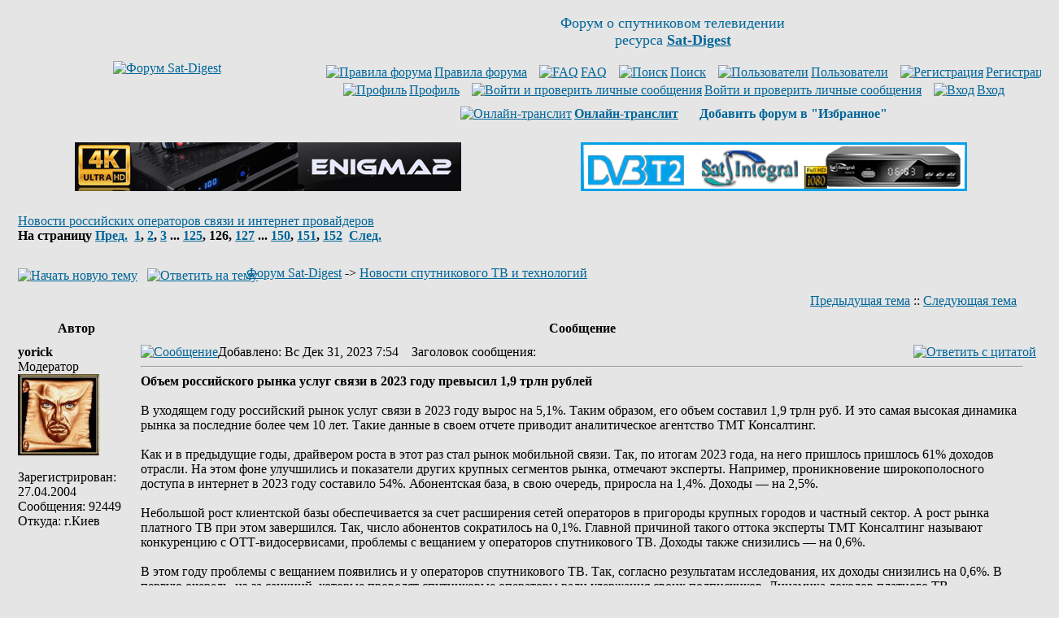

--- FILE ---
content_type: text/html
request_url: http://www.sat-digest.com/forum/viewtopic.php?t=40610&postdays=0&postorder=asc&start=2500&sid=7c8c781838ecda2bb1ac18b09e3c902a
body_size: 31861
content:
<!DOCTYPE HTML PUBLIC "-//W3C//DTD HTML 4.01 Transitional//EN" "http://www.w3.org/TR/html4/loose.dtd">
<html dir="ltr">
<head>
<meta http-equiv="Content-Type" content="text/html; charset=windows-1251">
<meta http-equiv="Content-Style-Type" content="text/css">
<meta name="keywords" content="Новости российских операторов связи и интернет провайдеров,спутниковые,транспондерные,новости,дайджест,обзоры,статьи,спутниковое,телевидение,сат,ТВ,ресивер,цифровое,цифровой,спутник,программа,программы,параметры,прием,спутниковых,канал,покрытие,карты,транспондер,тарелка,антенна,приемник,тюнер,головка,кодировка,MPEG,MPEG2,Digital,MPEG4,H.264,DVB-S,DVB-S2,QPSK,8PSK,16APSK,32APSK,FEC,FTA,Irdeto,Mediaguard,Viaccess,BISS,SECA,PowerVu,Videoguard,Nagravision,Conax,CAM,CI,модуль,спутниковый форум,форум о спутниковом телевидении,xtra,tv,xtra tv,тв,нтв+,нтв,триколор,радуга,орион экспресс,континент тв,openbox,dreambox,optibox,amiko,gi,strong,inverto,skyway,eutelsat,ses,astra,sirius,amos,intelsat,экспресс,ямал,hotbird">

<link rel="top" href="./index.php?sid=71455c1c8ad178ced5233a4e835bdf00" title="Форум Sat-Digest">
<link rel="search" href="./search.php?sid=71455c1c8ad178ced5233a4e835bdf00" title="Поиск">
<link rel="help" href="./faq.php?sid=71455c1c8ad178ced5233a4e835bdf00" title="FAQ">
<link rel="author" href="./memberlist.php?sid=71455c1c8ad178ced5233a4e835bdf00" title="Пользователи">
<link rel="prev" href="viewtopic.php?t=40610&amp;view=previous&amp;sid=71455c1c8ad178ced5233a4e835bdf00" title="Предыдущая тема">
<link rel="next" href="viewtopic.php?t=40610&amp;view=next&amp;sid=71455c1c8ad178ced5233a4e835bdf00" title="Следующая тема">
<link rel="up" href="viewforum.php?f=16&amp;sid=71455c1c8ad178ced5233a4e835bdf00" title="Новости спутникового ТВ и технологий">
<link rel="chapter forum" href="viewforum.php?f=10&amp;sid=71455c1c8ad178ced5233a4e835bdf00" title="Спутниковый приём. Обсуждения.">
<link rel="chapter forum" href="viewforum.php?f=8&amp;sid=71455c1c8ad178ced5233a4e835bdf00" title="Транспондерные новости">
<link rel="chapter forum" href="viewforum.php?f=16&amp;sid=71455c1c8ad178ced5233a4e835bdf00" title="Новости спутникового ТВ и технологий">
<link rel="chapter forum" href="viewforum.php?f=13&amp;sid=71455c1c8ad178ced5233a4e835bdf00" title="Справочник, статьи">
<link rel="chapter forum" href="viewforum.php?f=2&amp;sid=71455c1c8ad178ced5233a4e835bdf00" title="Кодировки">
<link rel="chapter forum" href="viewforum.php?f=12&amp;sid=71455c1c8ad178ced5233a4e835bdf00" title="Ресиверы цифрового телевидения и мультимедийные устройства">
<link rel="chapter forum" href="viewforum.php?f=15&amp;sid=71455c1c8ad178ced5233a4e835bdf00" title="Беседка">
<link rel="chapter forum" href="viewforum.php?f=11&amp;sid=71455c1c8ad178ced5233a4e835bdf00" title="Куплю. Продам. Некоммерческий раздел.">
<link rel="chapter forum" href="viewforum.php?f=17&amp;sid=71455c1c8ad178ced5233a4e835bdf00" title="Куплю. Продам. Коммерческий раздел.">
<link rel="chapter forum" href="viewforum.php?f=7&amp;sid=71455c1c8ad178ced5233a4e835bdf00" title="Работа Sat-Digest и форума">

<title>Sat-Digest | Новости российских операторов связи и интернет провайдеров</title>
<link rel="stylesheet" href="templates/subSilver/subSilver.css" type="text/css">
<link rel="icon" type="image/png" href="favicon.png">
<meta http-equiv="x-dns-prefetch-control" content="on">
<link rel='dns-prefetch' href='//www.google-analytics.com'>
<link rel='dns-prefetch' href='//pagead2.googlesyndication.com'>
<link rel='dns-prefetch' href='//googleads.g.doubleclick.net'>
<link rel='dns-prefetch' href='//apis.google.com'>
<link rel='dns-prefetch' href='//adservice.google.com.ua'>
<link rel='dns-prefetch' href='//adservice.google.com'>
<link rel='dns-prefetch' href='//tpc.googlesyndication.com'>
<link rel='dns-prefetch' href='//fonts.googleapis.com'>
<link rel='dns-prefetch' href='//fonts.gstatic.com'>
<link rel='dns-prefetch' href='//static.doubleclick.net'>
<link rel='dns-prefetch' href='//www.google.com'>
<link rel='dns-prefetch' href='//counter.rambler.ru'>
<link rel='dns-prefetch' href='//kraken.rambler.ru'>
<link rel='dns-prefetch' href='//counter.yadro.ru'>
<link rel='dns-prefetch' href='//cdn.adhigh.net'>
<script>
window.ga=window.ga||function(){(ga.q=ga.q||[]).push(arguments)};ga.l=+new Date;
ga('create', 'UA-28099204-1', 'auto');
ga('send', 'pageview');
</script>
<script async src='//www.google-analytics.com/analytics.js'></script>
</head>
<body bgcolor="#E5E5E5" text="#000000" link="#006699" vlink="#5493B4">
<a name="top"></a>
<!-- google_ad_section_start(weight=ignore) -->
<table width="100%" cellspacing="0" cellpadding="10" border="0" align="center">
	<tr>
		<td class="bodyline"><table width="100%" cellspacing="0" cellpadding="0" border="0">
			<tr>
				<td align="center" width="30%" valign="middle"><a href="index.php?sid=71455c1c8ad178ced5233a4e835bdf00"><img src="templates/subSilver/images/Sat-Digest-forum.gif" width="165" height="91" border="0" alt="Форум Sat-Digest" title="Форум Sat-Digest" vspace="1"></a></td>
				<td align="center" width="70%" valign="middle"><span class="gen"><font size=4 color="#006699">Форум о спутниковом телевидении<br>ресурса <a href="http://www.sat-digest.com/" target="_blank" title="Sat-Digest - ежедневные новости спутникового телевидения"><b>Sat-Digest</b></a></font><br>&nbsp; </span>
<!--noindex-->			<table cellspacing="0" cellpadding="2" border="0">
					<tr>
						<td align="center" valign="top" nowrap="nowrap"><span class="mainmenu">&nbsp;<a href="viewtopic.php?t=15580" rel="nofollow" class="mainmenu" title="Правила форума" target="_blank"><img src="templates/subSilver/images/icon_mini_groups.gif" width="12" height="13" border="0" alt="Правила форума" hspace="3">Правила форума</a>&nbsp; &nbsp;<a href="faq.php?sid=71455c1c8ad178ced5233a4e835bdf00" class="mainmenu" rel="nofollow" target="_blank"><img src="templates/subSilver/images/icon_mini_faq.gif" width="12" height="13" border="0" alt="FAQ" hspace="3">FAQ</a></span><span class="mainmenu">&nbsp; &nbsp;<a href="search.php?sid=71455c1c8ad178ced5233a4e835bdf00" class="mainmenu" rel="nofollow" target="_blank"><img src="templates/subSilver/images/icon_mini_search.gif" width="12" height="13" border="0" alt="Поиск" hspace="3">Поиск</a>&nbsp; &nbsp;<a href="memberlist.php?sid=71455c1c8ad178ced5233a4e835bdf00" class="mainmenu" rel="nofollow" target="_blank"><img src="templates/subSilver/images/icon_mini_members.gif" width="12" height="13" border="0" alt="Пользователи" hspace="3">Пользователи</a>&nbsp;
						&nbsp;<a href="profile.php?mode=register&amp;sid=71455c1c8ad178ced5233a4e835bdf00" class="mainmenu" rel="nofollow"><img src="templates/subSilver/images/icon_mini_register.gif" width="12" height="13" border="0" alt="Регистрация" hspace="3">Регистрация</a></span>&nbsp;
						</td>
					</tr>
					<tr>
						<td height="25" align="center" valign="top" nowrap="nowrap"><span class="mainmenu">&nbsp;<a href="profile.php?mode=editprofile&amp;sid=71455c1c8ad178ced5233a4e835bdf00" rel="nofollow" class="mainmenu" target="_blank"><img src="templates/subSilver/images/icon_mini_profile.gif" width="12" height="13" border="0" alt="Профиль" hspace="3">Профиль</a>&nbsp; &nbsp;<a href="privmsg.php?folder=inbox&amp;sid=71455c1c8ad178ced5233a4e835bdf00" class="mainmenu" rel="nofollow" title="Личные сообщения"><img src="templates/subSilver/images/icon_mini_message.gif" width="12" height="13" border="0" alt="Войти и проверить личные сообщения" hspace="3">Войти и проверить личные сообщения</a>&nbsp; &nbsp;<a href="login.php?sid=71455c1c8ad178ced5233a4e835bdf00" rel="nofollow" class="mainmenu"><img src="templates/subSilver/images/icon_mini_login.gif" width="12" height="13" border="0" alt="Вход" hspace="3">Вход</a>&nbsp;</span></td>
					</tr>
					<tr><td height="15" align="center" valign="top" nowrap="nowrap"><span class="mainmenu">
<a href="goto.php?http://translit.net/" class="mainmenu" rel="nofollow" target="_blank" title="Для тех, у кого нет русской клавиатуры"><img src="templates/subSilver/images/icon_mini_members.gif" width="12" height="13" border="0" alt="Онлайн-транслит" hspace="3"><b>Онлайн-транслит</b></a>&nbsp; &nbsp;
<img src="templates/subSilver/images/icon_mini_register.gif" width="12" height="13" border="0" alt="" hspace="3">
<script type="text/javascript" language="JavaScript">
<!--
function getBrowserInfo() {
 var t,v = undefined;
 if (window.opera) t = 'Opera';
 else if (document.all) {
  t = 'IE';
  var nv = navigator.appVersion;
  var s = nv.indexOf('MSIE')+5;
  v = nv.substring(s,s+1);
 }
 else if (navigator.appName) t = 'Netscape';
 return {type:t,version:v};
}
function bookmark(a){
 var url = "http://www.sat-digest.com/forum/";
 var title = "Форум Sat-Digest";
 var b = getBrowserInfo();
 if (b.type == 'IE' && 9 > b.version && b.version >= 4) window.external.AddFavorite(url,title);
 else if (b.type == 'Opera') {
  a.href = url;
  a.rel = "sidebar";
  a.title = title;
  return true;
 }
 else if (b.type == "Netscape") window.sidebar.addPanel(title,url,"");
 else alert("<font color=#006699><b>Добавь форум в &quot;Избранное&quot;!<\/b><\/font>");
 return false;
}
document.write("<a href=\"javascript:void(0);\" onclick=\"return bookmark(this);\" rel=\"nofollow\" style=\"text-decoration:none\"><b>Добавить форум в &quot;Избранное&quot;<\/b><\/a>")
//-->
</script>
				</span></td></tr>
				</table><!--/noindex--></td>
			</tr>
		</table>
<br>
<center><!--noindex-->
<table width="100%" border="0" cellspacing="0" cellpadding="6">
<tr><td width="50%" align="center" valign="top">
<a href="https://www.agsat.com.ua/sputnikovye-resivery/uclan_ustym_4k_pro/" target="_blank" title="uClan Ustym 4K PRO"><img src="/baf/agsat121.gif" width="475" height="60" border="0" alt="uClan Ustym 4K PRO" title="uClan Ustym 4K PRO"></a>
</td><td width="50%" align="center" valign="top">
<a href="goto.php?http://www.technosat-ua.com/index.php?name=shop&op=view&id=73" target="_blank" rel="nofollow" title="Sat-Integral 5052 T2"><img src="/baf/SatIntegral24.gif" width="475" height="60" border="0" alt="Sat-Integral 5052 T2" title="Sat-Integral 5052 T2"></a>
</td></tr></table>
<!--/noindex--></center>
<!-- google_ad_section_end -->
<!-- google_ad_section_start -->
		<br>


<table width="100%" cellspacing="2" cellpadding="2" border="0">
  <tr>
	<td align="left" valign="bottom"><a class="maintitle" rel="nofollow" href="viewtopic.php?t=40610&amp;start=2500&amp;postdays=0&amp;postorder=asc&amp;highlight=&amp;sid=71455c1c8ad178ced5233a4e835bdf00">Новости российских операторов связи и интернет провайдеров</a><br>
	  <span class="gensmall"><b>На страницу  <a href="viewtopic.php?t=40610&amp;postdays=0&amp;postorder=asc&amp;start=2480&amp;sid=71455c1c8ad178ced5233a4e835bdf00">Пред.</a>&nbsp;&nbsp;<a href="viewtopic.php?t=40610&amp;postdays=0&amp;postorder=asc&amp;start=0&amp;sid=71455c1c8ad178ced5233a4e835bdf00">1</a>, <a href="viewtopic.php?t=40610&amp;postdays=0&amp;postorder=asc&amp;start=20&amp;sid=71455c1c8ad178ced5233a4e835bdf00">2</a>, <a href="viewtopic.php?t=40610&amp;postdays=0&amp;postorder=asc&amp;start=40&amp;sid=71455c1c8ad178ced5233a4e835bdf00">3</a> ... <a href="viewtopic.php?t=40610&amp;postdays=0&amp;postorder=asc&amp;start=2480&amp;sid=71455c1c8ad178ced5233a4e835bdf00">125</a>, <b>126</b>, <a href="viewtopic.php?t=40610&amp;postdays=0&amp;postorder=asc&amp;start=2520&amp;sid=71455c1c8ad178ced5233a4e835bdf00">127</a> ... <a href="viewtopic.php?t=40610&amp;postdays=0&amp;postorder=asc&amp;start=2980&amp;sid=71455c1c8ad178ced5233a4e835bdf00">150</a>, <a href="viewtopic.php?t=40610&amp;postdays=0&amp;postorder=asc&amp;start=3000&amp;sid=71455c1c8ad178ced5233a4e835bdf00">151</a>, <a href="viewtopic.php?t=40610&amp;postdays=0&amp;postorder=asc&amp;start=3020&amp;sid=71455c1c8ad178ced5233a4e835bdf00">152</a>&nbsp;&nbsp;<a href="viewtopic.php?t=40610&amp;postdays=0&amp;postorder=asc&amp;start=2520&amp;sid=71455c1c8ad178ced5233a4e835bdf00">След.</a></b><br>
	  &nbsp; </span></td>
	<td align="right" valign="middle"><!--noindex--><!--/noindex--></td>
  </tr>
</table>

<table width="100%" cellspacing="2" cellpadding="2" border="0">
  <tr>
	<td align="left" valign="bottom" nowrap="nowrap"><span class="nav"><a href="posting.php?mode=newtopic&amp;f=16&amp;sid=71455c1c8ad178ced5233a4e835bdf00" rel="nofollow"><img src="templates/subSilver/images/lang_russian/post.gif" border="0" alt="Начать новую тему" align="middle" width="89" height="25"></a>&nbsp;&nbsp;&nbsp;<a href="posting.php?mode=reply&amp;t=40610&amp;sid=71455c1c8ad178ced5233a4e835bdf00" rel="nofollow"><img src="templates/subSilver/images/lang_russian/reply.gif" border="0" alt="Ответить на тему" align="middle" width="76" height="25"></a></span></td>
	<td align="left" valign="middle" width="100%"><span class="nav">&nbsp;&nbsp;&nbsp;<a href="index.php?sid=71455c1c8ad178ced5233a4e835bdf00" class="nav">Форум Sat-Digest</a>
	  -> <a href="viewforum.php?f=16&amp;sid=71455c1c8ad178ced5233a4e835bdf00" class="nav">Новости спутникового ТВ и технологий</a></span></td>
  </tr>
</table>

<table class="forumline" width="100%" cellspacing="1" cellpadding="3" border="0">
	<tr align="right">
		<td class="catHead" colspan="2" height="28"><span class="nav"><a href="viewtopic.php?t=40610&amp;view=previous&amp;sid=71455c1c8ad178ced5233a4e835bdf00" rel="nofollow" class="nav">Предыдущая тема</a> :: <a href="viewtopic.php?t=40610&amp;view=next&amp;sid=71455c1c8ad178ced5233a4e835bdf00" rel="nofollow" class="nav">Следующая тема</a> &nbsp;</span></td>
	</tr>
	
	<tr>
		<th class="thLeft" width="150" height="26" nowrap="nowrap">Автор</th>
		<th class="thRight" nowrap="nowrap">Сообщение</th>
	</tr>
	<tr>
		<td width="150" align="left" valign="top" class="row1"><span class="name"><a name="544964"></a><b>yorick</b></span><br><span class="postdetails">Модератор<br><img src="http://www.sat-digest.com/images/avatars/yorick.jpg" alt="" border="0"><br><br><!--noindex-->Зарегистрирован: 27.04.2004<br>Сообщения: 92449<br>Откуда: г.Киев<!--/noindex--></span><br></td>
		<td class="row1" width="100%" height="28" valign="top"><table width="100%" border="0" cellspacing="0" cellpadding="0">
			<tr>
				<td width="100%"><a rel="nofollow" href="viewtopic.php?p=544964&amp;sid=71455c1c8ad178ced5233a4e835bdf00#544964"><img src="templates/subSilver/images/icon_minipost.gif" width="12" height="9" alt="Сообщение" title="Сообщение" border="0"></a><span class="postdetails"><!--noindex-->Добавлено<!--/noindex-->: Вс Дек 31, 2023 7:54<span class="gen">&nbsp;</span>&nbsp; &nbsp;<!--noindex-->Заголовок сообщения<!--/noindex-->: </span></td>
				<td valign="top" nowrap="nowrap"><a rel="nofollow" href="posting.php?mode=quote&amp;p=544964&amp;sid=71455c1c8ad178ced5233a4e835bdf00"><img src="templates/subSilver/images/lang_russian/icon_quote.gif" alt="Ответить с цитатой" title="Ответить с цитатой" border="0" width="62" height="18"></a>   </td>
			</tr>
			<tr>
				<td colspan="2"><hr></td>
			</tr>
			<tr>
				<td colspan="2"><span class="postbody"><span style="font-weight: bold">Объем российского рынка услуг связи в 2023 году превысил 1,9 трлн рублей</span>
<br>

<br>
В уходящем году российский рынок услуг связи в 2023 году вырос на 5,1%. Таким образом, его объем составил 1,9 трлн руб. И это самая высокая динамика рынка за последние более чем 10 лет. Такие данные в своем отчете приводит аналитическое агентство ТМТ Консалтинг.
<br>

<br>
Как и в предыдущие годы, драйвером роста в этот раз стал рынок мобильной связи. Так, по итогам 2023 года, на него пришлось пришлось 61% доходов отрасли. На этом фоне улучшились и показатели других крупных сегментов рынка, отмечают эксперты. Например, проникновение широкополосного доступа в интернет в 2023 году составило 54%. Абонентская база, в свою очередь, приросла на 1,4%. Доходы — на 2,5%.
<br>

<br>
Небольшой рост клиентской базы обеспечивается за счет расширения сетей операторов в пригороды крупных городов и частный сектор. А рост рынка платного ТВ при этом завершился. Так, число абонентов сократилось на 0,1%. Главной причиной такого оттока эксперты ТМТ Консалтинг называют конкуренцию с ОТТ-видосервисами, проблемы с вещанием у операторов спутникового ТВ. Доходы также снизились — на 0,6%.
<br>

<br>
В этом году проблемы с вещанием появились и у операторов спутникового ТВ. Так, согласно результатам исследования, их доходы снизились на 0,6%. В первую очередь, из-за санкций, которые проводят спутниковые операторы ради удержания своих подписчиков. Динамика доходов платного ТВ определяется же разнонаправленными факторами. С одной стороны, растут тарифы, успешно развивается платный сервис видео-по-запросу, распространяется партнерство с онлайн-кинотеатрами. А с другой —  положительно на общий счет, но негативно на выручку  влияет увеличение доли пользователей пакетов услуг.
<br>

<br>
В целом же, по оценкам аналитиков, в ближайшие годы определять динамику будет в первую очередь сегмент мобильной связи. Он остается наиболее крупным, а также показывает относительно высокий рост выручки. Кроме того, также высока вероятность ускорение роста в ключевых сегментах фиксированных услуг. Дело в том, что задача повышения стоимости там решается, однако возможности ограничены в условиях высокой конкуренции, в том числе со смежными рынками, а также ввиду сложностей, возникающих у отдельных игроков рынка. Услуги связи по-прежнему останутся основным источником доходов для операторов. Вместе с тем точка роста их выручки продолжит смещаться в нетелекоммуникационный сектор — медийные сервисы, а также ИТ-продукты и решения. 
<br>

<br>
Источник:
<br>
<a href="goto.php?https://www.cableman.ru/content/obem-rossiiskogo-rynka-uslug-svyazi-v-2023-godu-prevysil-19-trln-rublei" target="_blank" rel="nofollow" class="postlink">cableman</a><br>_________________<br>OLED Panasonic TX-65HZ980E; Pioneer LX-5090; Vu+ Duo 4K; AX HD61 4K; DM8000; поворотка Inverto Premium ZXC 120cm, Strong SRT-DM2100 (90*E-30*W), many different cards&amp;CAM's (incl. PRO) for Pay TV
<br>

<br>
Желаю, чтобы у Вас сбылось то, чего Вы желаете другим!</span><span class="gensmall"><!--noindex--><!--/noindex--></span></td>
			</tr>
		</table></td>
	</tr>
	<tr>
		<td class="row1" width="150" align="left" valign="middle"><span class="nav"><a href="#top" class="nav">Вернуться к началу</a></span></td>
		<td class="row1" width="100%" height="28" valign="bottom" nowrap="nowrap"><table cellspacing="0" cellpadding="0" border="0" height="18" width="18">
			<tr>
				<td valign="middle" nowrap="nowrap"><a rel="nofollow" href="profile.php?mode=viewprofile&amp;u=224&amp;sid=71455c1c8ad178ced5233a4e835bdf00"><img src="templates/subSilver/images/lang_russian/icon_profile.gif" alt="Посмотреть профиль" title="Посмотреть профиль" border="0" width="72" height="18"></a> <a rel="nofollow" href="privmsg.php?mode=post&amp;u=224&amp;sid=71455c1c8ad178ced5233a4e835bdf00"><img src="templates/subSilver/images/lang_russian/icon_pm.gif" alt="Отправить личное сообщение" title="Отправить личное сообщение" border="0" width="54" height="18"></a>      </td>
			</tr>
		</table></td>
	</tr>
	<tr>
		<td class="spaceRow" colspan="2" height="1"><img src="templates/subSilver/images/spacer.gif" alt="" width="1" height="1"></td>
	</tr>
	<tr>
		<td width="150" align="left" valign="top" class="row2"><span class="name"><a name="545059"></a><b>yorick</b></span><br><span class="postdetails">Модератор<br><img src="http://www.sat-digest.com/images/avatars/yorick.jpg" alt="" border="0"><br><br><!--noindex-->Зарегистрирован: 27.04.2004<br>Сообщения: 92449<br>Откуда: г.Киев<!--/noindex--></span><br></td>
		<td class="row2" width="100%" height="28" valign="top"><table width="100%" border="0" cellspacing="0" cellpadding="0">
			<tr>
				<td width="100%"><a rel="nofollow" href="viewtopic.php?p=545059&amp;sid=71455c1c8ad178ced5233a4e835bdf00#545059"><img src="templates/subSilver/images/icon_minipost.gif" width="12" height="9" alt="Сообщение" title="Сообщение" border="0"></a><span class="postdetails"><!--noindex-->Добавлено<!--/noindex-->: Ср Янв 03, 2024 10:03<span class="gen">&nbsp;</span>&nbsp; &nbsp;<!--noindex-->Заголовок сообщения<!--/noindex-->: </span></td>
				<td valign="top" nowrap="nowrap"><a rel="nofollow" href="posting.php?mode=quote&amp;p=545059&amp;sid=71455c1c8ad178ced5233a4e835bdf00"><img src="templates/subSilver/images/lang_russian/icon_quote.gif" alt="Ответить с цитатой" title="Ответить с цитатой" border="0" width="62" height="18"></a>   </td>
			</tr>
			<tr>
				<td colspan="2"><hr></td>
			</tr>
			<tr>
				<td colspan="2"><span class="postbody"><span style="font-weight: bold">От телеком-оператора к цифровой компании: куда идет &quot;Ростелеком&quot;</span>
<br>

<br>
Циф­ро­вая вы­руч­ка &quot;Рос­те­леко­ма&quot; за пять лет вы­рос­ла в че­тыре ра­за. &quot;Рос­те­леком&quot; на­ходит­ся на за­вер­шаю­щем эта­пе тран­сфор­ма­ции из те­леком-опе­рато­ра в циф­ро­вую ком­па­нию, де­лая упор на раз­ви­тие пя­ти циф­ро­вых клас­те­ров. Каж­дое чет­вер­тое сооб­ще­ние от В2С-клиен­та и каж­дое пя­тое от В2В-клиен­та &quot;Рос­те­леком&quot; ре­шает в чат-бо­те.
<br>

<br>
Президент ПАО &quot;Ростелеком&quot; Михаил Осеевский сообщил, что в 2023 г. доля выручки &quot;Ростелекома&quot; по цифровым направления превысила 20%: &quot;В новой стратегии развития компании до 2030 г., которую мы разрабатываем, эта тенденция усилится&quot;.
<br>

<br>
&quot;Еще несколько лет назад мы выбрали несколько ключевых направлений: ЦОДы (центры обработки данных) и облачные технологии, информационная безопасность, сервисы электронного правительства, цифровые решения для регионов, цифровая медицина - и создали цифровые кластеры. Мы не ошиблись, потому что все эти отрасли получили развитие&quot;, - отметил Михаил Осеевский.
<br>

<br>
&quot;Ростелеком&quot; придумал, как за ближайшие четыре года в два раза повысить капитализацию и в полтора раза – стоимость предприятия (EV). Для этого он выделит в отдельные кластеры наиболее быстрорастущие части бизнеса, а впоследствии хочет вывести их на IPO. Два основных кластера, на которые делает ставку &quot;Ростелеком&quot; - &quot;ЦОД/облачные сервисы&quot; и &quot;информационная безопасность&quot;.
<br>

<br>
Кирилл Меньшов, старший вице-президент по информационным технологиям &quot;Ростелекома&quot;, отметил, что компания проходит путь трансформации из телеком-оператора в цифровую компанию и уже во многом стала ей, пройдя две волны трансформации с 2017 г.: &quot;На первом этапе мы трансформировались в ИТ-компанию. Это значит, что мы начали создавать ИТ-продукты внутри себя&quot;.
<br>

<br>
&quot;За пять лет выручка компании от цифровых продуктов выросла в четыре раза при росте общей выручки в два раза&quot;, - подчеркнул Кирилл Меньшов.
<br>

<br>
Согласно финансовым и операционным результатам деятельности &quot;Ростелекома&quot;, его выручка за девять месяцев в 2023 г. составила 498,46 млрд руб., в то время как за девять месяцев в 2022 г. - 435,56 млрд руб.
<br>

<br>
Годовая выручка &quot;Ростелекома&quot; за 2018 г. составила 320,24 млрд руб., а в 2022 г. - 650 млрд руб. В 2018 г. доля цифровой выручки составила 11%, или около 35 млрд. Если прогнозы &quot;Ростелекома&quot; сбудутся и цифровая выручка увеличится в четыре раза, то по итогам 2023 г. она достигнет около 140 млрд руб.
<br>

<br>
В ноябре 2023 г. финансовый директор ПАО &quot;Ростелеком&quot; Сергей Анохин сообщил, что &quot;Рос­те­леком&quot; к 2025 г. го­товит но­вую стра­тегию, ко­торую пред­ста­вит во II квар­та­ле 2024 г., вмес­те с ней ком­па­ния пред­ста­вит и но­вую ди­виден­дную по­лити­ку вза­мен те­кущей, дей­ствую­щей до кон­ца 2023 г.
<br>

<br>
&quot;Ростелеком&quot; не торопится выводить на IPO компании, которые создает по заявленной в ноябре 2021 г. стратегии выделения в отдельные кластеры наиболее быстрорастущих направлений бизнеса. Первой такой самостоятельной компанией &quot;Ростелекома&quot; стал видеосервис Wink, правда, он сразу оказался совместным предприятием.
<br>

<br>
&quot;Быть ИТ-компанией не значит, что мы можем перестать быть телеком-компанией: важно, чтобы цифровые продукты, которые мы создаем, помогали развивать телеком-бизнес. Более 85% В2С-клиентов и половина В2В-клиентов работают в цифре. Каждое четвертое сообщение от В2С-клиента и каждое пятое от В2В-клиента &quot;Ростелеком&quot; решает в &quot;Омничате&quot; или чат-боте&quot;, - сообщил Кирилл Меньшов. По его словам, 30% офисных сотрудников работают в удаленном или гибридном режиме с доступом к рабочим инструментам.
<br>

<br>
Тимофей Абраменко, директор департамента по работе со средним и малым бизнесом &quot;Ростелекома&quot;, сообщил, что для ускорения подписания электронных договоров и отхода от использования бумаги &quot;Ростелеком&quot; создал инструмент для электронного подписания документов.
<br>

<br>
&quot;Мы используем электронные договоры как для работы с контрагентами, партнерами, так и внутри компании, потому что для проектной работы мы привлекаем сотрудников по договорам ГПХ. Раньше более половины времени продажи мы тратили на оформление документов, поэтому хотели уйти от этого. Также у нас были большие затраты на доставку документов, счетов, офисное оборудование. Мы не видели решение на рынке, которое полностью закрывало бы этот процесс - были продукты только для решения части задач&quot;, - отметил Тимофей Абраменко.
<br>

<br>
По его словам, отсутствие необходимого решения на рынке подтолкнуло компанию к созданию облачного сервиса: в результате 75% договоров &quot;Ростелеком&quot; заключает в онлайн-формате, на 30% компания снизила затраты на этот процесс. По данным &quot;Ростелекома&quot;, 85% В2С-клиентов и 75% В2В-клиентов подписывают договоры в системах электронного документооборота.
<br>

<br>
Источник:
<br>
<a href="goto.php?https://www.comnews.ru/content/230615/2023-12-11/2023-w50/1008/telekom-operatora-k-cifrovoy-kompanii-kuda-idet-rostelekom" target="_blank" rel="nofollow" class="postlink">ComNews</a><br>_________________<br>OLED Panasonic TX-65HZ980E; Pioneer LX-5090; Vu+ Duo 4K; AX HD61 4K; DM8000; поворотка Inverto Premium ZXC 120cm, Strong SRT-DM2100 (90*E-30*W), many different cards&amp;CAM's (incl. PRO) for Pay TV
<br>

<br>
Желаю, чтобы у Вас сбылось то, чего Вы желаете другим!</span><span class="gensmall"><!--noindex--><!--/noindex--></span></td>
			</tr>
		</table></td>
	</tr>
	<tr>
		<td class="row2" width="150" align="left" valign="middle"><span class="nav"><a href="#top" class="nav">Вернуться к началу</a></span></td>
		<td class="row2" width="100%" height="28" valign="bottom" nowrap="nowrap"><table cellspacing="0" cellpadding="0" border="0" height="18" width="18">
			<tr>
				<td valign="middle" nowrap="nowrap"><a rel="nofollow" href="profile.php?mode=viewprofile&amp;u=224&amp;sid=71455c1c8ad178ced5233a4e835bdf00"><img src="templates/subSilver/images/lang_russian/icon_profile.gif" alt="Посмотреть профиль" title="Посмотреть профиль" border="0" width="72" height="18"></a> <a rel="nofollow" href="privmsg.php?mode=post&amp;u=224&amp;sid=71455c1c8ad178ced5233a4e835bdf00"><img src="templates/subSilver/images/lang_russian/icon_pm.gif" alt="Отправить личное сообщение" title="Отправить личное сообщение" border="0" width="54" height="18"></a>      </td>
			</tr>
		</table></td>
	</tr>
	<tr>
		<td class="spaceRow" colspan="2" height="1"><img src="templates/subSilver/images/spacer.gif" alt="" width="1" height="1"></td>
	</tr>
	<tr>
		<td width="150" align="left" valign="top" class="row1"><span class="name"><a name="545237"></a><b>yorick</b></span><br><span class="postdetails">Модератор<br><img src="http://www.sat-digest.com/images/avatars/yorick.jpg" alt="" border="0"><br><br><!--noindex-->Зарегистрирован: 27.04.2004<br>Сообщения: 92449<br>Откуда: г.Киев<!--/noindex--></span><br></td>
		<td class="row1" width="100%" height="28" valign="top"><table width="100%" border="0" cellspacing="0" cellpadding="0">
			<tr>
				<td width="100%"><a rel="nofollow" href="viewtopic.php?p=545237&amp;sid=71455c1c8ad178ced5233a4e835bdf00#545237"><img src="templates/subSilver/images/icon_minipost.gif" width="12" height="9" alt="Сообщение" title="Сообщение" border="0"></a><span class="postdetails"><!--noindex-->Добавлено<!--/noindex-->: Пн Янв 08, 2024 11:05<span class="gen">&nbsp;</span>&nbsp; &nbsp;<!--noindex-->Заголовок сообщения<!--/noindex-->: </span></td>
				<td valign="top" nowrap="nowrap"><a rel="nofollow" href="posting.php?mode=quote&amp;p=545237&amp;sid=71455c1c8ad178ced5233a4e835bdf00"><img src="templates/subSilver/images/lang_russian/icon_quote.gif" alt="Ответить с цитатой" title="Ответить с цитатой" border="0" width="62" height="18"></a>   </td>
			</tr>
			<tr>
				<td colspan="2"><hr></td>
			</tr>
			<tr>
				<td colspan="2"><span class="postbody"><span style="font-weight: bold">«Дом.ру» первым из операторов запустил высокоскоростной интернет до 2,5 Гбит/с и подключил первых клиентов</span>
<br>

<br>
«Дом.ру» подключил широкополосный доступ по технологии XGS-PON на территории Иркутска и Перми. Запуск также планируется в других городах.Технология позволяет использовать интернет до 10 Гбит/с. С помощью XGS-PON «Дом.ру» запустил тариф на скорости до 2,5 Гбит/с. Сообщается, что в российских городах такая скорость подключается впервые.
<br>

<br>
Высокую скорость тарифа до 2,5 Гбит/с обеспечивает технология XGS-PON (симметричная пассивная оптическая сеть) — это одна из передовых методик передачи данных в оптических сетях. Она представляет собой эволюцию PON, которая достигает высоких скоростей передачи данных. Такое современное решение позволяет экономить на кабельной инфраструктуре и обеспечивает скорость передачи данных до 10 Гбит/с для входящего и исходящего каналов. XGS-PON обеспечивает высокую пропускную способность и передает большой объем данных по одному оптоволоконному кабелю без необходимости размещать дополнительное оборудование.
<br>

<br>
Тестирование технологии проходило в несколько этапов. Стабильность и заявленные скоростные характеристики проверялись в лабораториях производителей оборудования. Далее в двух лабораториях «Дом.ру» проверялся парк клиентского оборудования и оценка способности поддерживать такие скорости. Исследование проводилось на пилотных группах клиентов и показало, что высокоскоростные тарифы могут успешно работать в условиях реальной сети.
<br>

<br>
С помощью технологии XGS-PON риск задержек и прерываний интернета намного ниже, а файлы загружаются в десятки раз быстрее, чем со стандартной скоростью сети до 100 Мбит/с. Например, часовое видео в 4К качестве объемом около 45 ГБ со скоростью 2,5 Гбит/с скачается за пять минут. Со скоростью 100 Мбит/с такой файл загрузится примерно за час.
<br>

<br>
Технология XGS-PON не зависит от электропитания и потому является более стабильной. PON сети – это экологичная альтернатива привычным технологиям. Они потребляют меньше электроэнергии, а эксклюзивная установка позволяет не производить замену оборудования долгое время – как со стороны провайдера, так и со стороны пользователя.
<br>

<br>
Источник:
<br>
<a href="goto.php?https://www.cnews.ru/news/line/2023-12-27_domru_pervym_iz_operatorov" target="_blank" rel="nofollow" class="postlink">CNews</a><br>_________________<br>OLED Panasonic TX-65HZ980E; Pioneer LX-5090; Vu+ Duo 4K; AX HD61 4K; DM8000; поворотка Inverto Premium ZXC 120cm, Strong SRT-DM2100 (90*E-30*W), many different cards&amp;CAM's (incl. PRO) for Pay TV
<br>

<br>
Желаю, чтобы у Вас сбылось то, чего Вы желаете другим!</span><span class="gensmall"><!--noindex--><!--/noindex--></span></td>
			</tr>
		</table></td>
	</tr>
	<tr>
		<td class="row1" width="150" align="left" valign="middle"><span class="nav"><a href="#top" class="nav">Вернуться к началу</a></span></td>
		<td class="row1" width="100%" height="28" valign="bottom" nowrap="nowrap"><table cellspacing="0" cellpadding="0" border="0" height="18" width="18">
			<tr>
				<td valign="middle" nowrap="nowrap"><a rel="nofollow" href="profile.php?mode=viewprofile&amp;u=224&amp;sid=71455c1c8ad178ced5233a4e835bdf00"><img src="templates/subSilver/images/lang_russian/icon_profile.gif" alt="Посмотреть профиль" title="Посмотреть профиль" border="0" width="72" height="18"></a> <a rel="nofollow" href="privmsg.php?mode=post&amp;u=224&amp;sid=71455c1c8ad178ced5233a4e835bdf00"><img src="templates/subSilver/images/lang_russian/icon_pm.gif" alt="Отправить личное сообщение" title="Отправить личное сообщение" border="0" width="54" height="18"></a>      </td>
			</tr>
		</table></td>
	</tr>
	<tr>
		<td class="spaceRow" colspan="2" height="1"><img src="templates/subSilver/images/spacer.gif" alt="" width="1" height="1"></td>
	</tr>
	<tr>
		<td width="150" align="left" valign="top" class="row2"><span class="name"><a name="545350"></a><b>yorick</b></span><br><span class="postdetails">Модератор<br><img src="http://www.sat-digest.com/images/avatars/yorick.jpg" alt="" border="0"><br><br><!--noindex-->Зарегистрирован: 27.04.2004<br>Сообщения: 92449<br>Откуда: г.Киев<!--/noindex--></span><br></td>
		<td class="row2" width="100%" height="28" valign="top"><table width="100%" border="0" cellspacing="0" cellpadding="0">
			<tr>
				<td width="100%"><a rel="nofollow" href="viewtopic.php?p=545350&amp;sid=71455c1c8ad178ced5233a4e835bdf00#545350"><img src="templates/subSilver/images/icon_minipost.gif" width="12" height="9" alt="Сообщение" title="Сообщение" border="0"></a><span class="postdetails"><!--noindex-->Добавлено<!--/noindex-->: Чт Янв 11, 2024 16:03<span class="gen">&nbsp;</span>&nbsp; &nbsp;<!--noindex-->Заголовок сообщения<!--/noindex-->: </span></td>
				<td valign="top" nowrap="nowrap"><a rel="nofollow" href="posting.php?mode=quote&amp;p=545350&amp;sid=71455c1c8ad178ced5233a4e835bdf00"><img src="templates/subSilver/images/lang_russian/icon_quote.gif" alt="Ответить с цитатой" title="Ответить с цитатой" border="0" width="62" height="18"></a>   </td>
			</tr>
			<tr>
				<td colspan="2"><hr></td>
			</tr>
			<tr>
				<td colspan="2"><span class="postbody"><span style="font-weight: bold">«Ростелеком» поставит Генпрокуратуре РФ АРМ почти на миллиард рублей</span>
<br>

<br>
Компания «Ростелеком» в два этапа поставит автоматизированные рабочие места (АРМ) в различных вариантах комплектации в прокуратуры РФ и учреждения ведомства в различных регионах России. Стоимость контракта составила 984 521 859 рублей.
<br>

<br>
Как следует из документов, опубликованных на сайте госзакупок, выполнение контракта разделено на два этапа: поставка 46 795 АРМ в период с июля по сентябрь на сумму 520 млн рублей и 61 967 АРМ на сумму 463 млн рублей будет поставлено в период с октября по декабрь 2024 года.
<br>

<br>
Компания обязана поставить оборудование и программное обеспечение, предоставить доступы к электронной почте закрытого сегмента, к ВКС, к ГАС правовой статистики, к системе ЭДО, к единому порталу органов прокуратуры, а также обеспечить информационную безопасность.
<br>

<br>
Источник:
<br>
<a href="goto.php?https://telesputnik.ru/materials/gov/news/rostelekom-postavit-genprokurature-rf-arm-pochti-na-milliard-rubley" target="_blank" rel="nofollow" class="postlink">telesputnik</a><br>_________________<br>OLED Panasonic TX-65HZ980E; Pioneer LX-5090; Vu+ Duo 4K; AX HD61 4K; DM8000; поворотка Inverto Premium ZXC 120cm, Strong SRT-DM2100 (90*E-30*W), many different cards&amp;CAM's (incl. PRO) for Pay TV
<br>

<br>
Желаю, чтобы у Вас сбылось то, чего Вы желаете другим!</span><span class="gensmall"><!--noindex--><!--/noindex--></span></td>
			</tr>
		</table></td>
	</tr>
	<tr>
		<td class="row2" width="150" align="left" valign="middle"><span class="nav"><a href="#top" class="nav">Вернуться к началу</a></span></td>
		<td class="row2" width="100%" height="28" valign="bottom" nowrap="nowrap"><table cellspacing="0" cellpadding="0" border="0" height="18" width="18">
			<tr>
				<td valign="middle" nowrap="nowrap"><a rel="nofollow" href="profile.php?mode=viewprofile&amp;u=224&amp;sid=71455c1c8ad178ced5233a4e835bdf00"><img src="templates/subSilver/images/lang_russian/icon_profile.gif" alt="Посмотреть профиль" title="Посмотреть профиль" border="0" width="72" height="18"></a> <a rel="nofollow" href="privmsg.php?mode=post&amp;u=224&amp;sid=71455c1c8ad178ced5233a4e835bdf00"><img src="templates/subSilver/images/lang_russian/icon_pm.gif" alt="Отправить личное сообщение" title="Отправить личное сообщение" border="0" width="54" height="18"></a>      </td>
			</tr>
		</table></td>
	</tr>
	<tr>
		<td class="spaceRow" colspan="2" height="1"><img src="templates/subSilver/images/spacer.gif" alt="" width="1" height="1"></td>
	</tr>
	<tr>
		<td width="150" align="left" valign="top" class="row1"><span class="name"><a name="545382"></a><b>yorick</b></span><br><span class="postdetails">Модератор<br><img src="http://www.sat-digest.com/images/avatars/yorick.jpg" alt="" border="0"><br><br><!--noindex-->Зарегистрирован: 27.04.2004<br>Сообщения: 92449<br>Откуда: г.Киев<!--/noindex--></span><br></td>
		<td class="row1" width="100%" height="28" valign="top"><table width="100%" border="0" cellspacing="0" cellpadding="0">
			<tr>
				<td width="100%"><a rel="nofollow" href="viewtopic.php?p=545382&amp;sid=71455c1c8ad178ced5233a4e835bdf00#545382"><img src="templates/subSilver/images/icon_minipost.gif" width="12" height="9" alt="Сообщение" title="Сообщение" border="0"></a><span class="postdetails"><!--noindex-->Добавлено<!--/noindex-->: Пт Янв 12, 2024 11:45<span class="gen">&nbsp;</span>&nbsp; &nbsp;<!--noindex-->Заголовок сообщения<!--/noindex-->: </span></td>
				<td valign="top" nowrap="nowrap"><a rel="nofollow" href="posting.php?mode=quote&amp;p=545382&amp;sid=71455c1c8ad178ced5233a4e835bdf00"><img src="templates/subSilver/images/lang_russian/icon_quote.gif" alt="Ответить с цитатой" title="Ответить с цитатой" border="0" width="62" height="18"></a>   </td>
			</tr>
			<tr>
				<td colspan="2"><hr></td>
			</tr>
			<tr>
				<td colspan="2"><span class="postbody"><span style="font-weight: bold">Сумма исков &quot;Ростелекома&quot; к Минцифры превысила 2,2 млрд</span>
<br>

<br>
&quot;Ростелеком&quot; намерен получить оплату за обслуживание госсистемы миграционного учета и оформления паспортов от Минцифры через суд. Дело в том, что госоператор уже восемь лет выполняет эти работы без госконтракта и получает оплату по решению суда. 
<br>

<br>
В сумме &quot;Ростелеком&quot; требует от ведомства более полумиллиарда рублей. Всего по этому поводу в суд представители компании обращались не менее пяти раз. А сумма исков (первый из них был подан в 2018 году) уже превысила 2,2 млрд рублей.
<br>

<br>
Слушания в суде должны начаться в марте текущего года. По данным издания, по одному из дел в качестве третьих лиц проходят еще несколько российских госструктур. В числе которых —Минобороны, МИД, МВД, а также Федеральное агентство морского и речного транспорта и ФСБ.
<br>

<br>
Впрочем, ранее суд уже вставал на сторону &quot;Ростелекома&quot;. Так, 2 февраля 2019 г. московский Арбитраж удовлетворил претензии оператора в полном объеме. Но Минцифры решило обжаловать это решение и дошла с апелляцией вплоть до Верховного суда (ВС). 4 декабря 2019 г. он тоже встал на сторону &quot;Ростелекома&quot;. Это же повторилось со вторым иском в том же году.
<br>

<br>
Источник:
<br>
<a href="goto.php?https://www.cableman.ru/content/summa-iskov-rostelekoma-k-mintsifry-prevysila-22-mlrd" target="_blank" rel="nofollow" class="postlink">cableman</a><br>_________________<br>OLED Panasonic TX-65HZ980E; Pioneer LX-5090; Vu+ Duo 4K; AX HD61 4K; DM8000; поворотка Inverto Premium ZXC 120cm, Strong SRT-DM2100 (90*E-30*W), many different cards&amp;CAM's (incl. PRO) for Pay TV
<br>

<br>
Желаю, чтобы у Вас сбылось то, чего Вы желаете другим!</span><span class="gensmall"><!--noindex--><!--/noindex--></span></td>
			</tr>
		</table></td>
	</tr>
	<tr>
		<td class="row1" width="150" align="left" valign="middle"><span class="nav"><a href="#top" class="nav">Вернуться к началу</a></span></td>
		<td class="row1" width="100%" height="28" valign="bottom" nowrap="nowrap"><table cellspacing="0" cellpadding="0" border="0" height="18" width="18">
			<tr>
				<td valign="middle" nowrap="nowrap"><a rel="nofollow" href="profile.php?mode=viewprofile&amp;u=224&amp;sid=71455c1c8ad178ced5233a4e835bdf00"><img src="templates/subSilver/images/lang_russian/icon_profile.gif" alt="Посмотреть профиль" title="Посмотреть профиль" border="0" width="72" height="18"></a> <a rel="nofollow" href="privmsg.php?mode=post&amp;u=224&amp;sid=71455c1c8ad178ced5233a4e835bdf00"><img src="templates/subSilver/images/lang_russian/icon_pm.gif" alt="Отправить личное сообщение" title="Отправить личное сообщение" border="0" width="54" height="18"></a>      </td>
			</tr>
		</table></td>
	</tr>
	<tr>
		<td class="spaceRow" colspan="2" height="1"><img src="templates/subSilver/images/spacer.gif" alt="" width="1" height="1"></td>
	</tr>
	<tr>
		<td width="150" align="left" valign="top" class="row2"><span class="name"><a name="545446"></a><b>yorick</b></span><br><span class="postdetails">Модератор<br><img src="http://www.sat-digest.com/images/avatars/yorick.jpg" alt="" border="0"><br><br><!--noindex-->Зарегистрирован: 27.04.2004<br>Сообщения: 92449<br>Откуда: г.Киев<!--/noindex--></span><br></td>
		<td class="row2" width="100%" height="28" valign="top"><table width="100%" border="0" cellspacing="0" cellpadding="0">
			<tr>
				<td width="100%"><a rel="nofollow" href="viewtopic.php?p=545446&amp;sid=71455c1c8ad178ced5233a4e835bdf00#545446"><img src="templates/subSilver/images/icon_minipost.gif" width="12" height="9" alt="Сообщение" title="Сообщение" border="0"></a><span class="postdetails"><!--noindex-->Добавлено<!--/noindex-->: Пн Янв 15, 2024 18:40<span class="gen">&nbsp;</span>&nbsp; &nbsp;<!--noindex-->Заголовок сообщения<!--/noindex-->: </span></td>
				<td valign="top" nowrap="nowrap"><a rel="nofollow" href="posting.php?mode=quote&amp;p=545446&amp;sid=71455c1c8ad178ced5233a4e835bdf00"><img src="templates/subSilver/images/lang_russian/icon_quote.gif" alt="Ответить с цитатой" title="Ответить с цитатой" border="0" width="62" height="18"></a>   </td>
			</tr>
			<tr>
				<td colspan="2"><hr></td>
			</tr>
			<tr>
				<td colspan="2"><span class="postbody"><span style="font-weight: bold">В январе операторы должны будут сдать сведения о базе расчета неналоговых платежей</span>
<br>

<br>
Согласно приказу Минцифры от 2021 года, в России действует новый порядок подачи сведений в резерв универсального обслуживания. Сведения можно подавать только через портал Госуслуг.
<br>

<br>
Таким образом, в январе 2024 операторы должны будут сдать сведения о базе расчета обязательных неналоговых платежей и заплатить отчисления в резерв универсального обслуживания, пишет телеграм-канал &quot;Телеком-ревью&quot;.
<br>

<br>
Источник:
<br>
<a href="goto.php?https://www.cableman.ru/content/v-yanvare-operatory-dolzhny-budut-sdat-svedeniya-o-baze-rascheta-nenalogovykh-platezhei" target="_blank" rel="nofollow" class="postlink">cableman</a><br>_________________<br>OLED Panasonic TX-65HZ980E; Pioneer LX-5090; Vu+ Duo 4K; AX HD61 4K; DM8000; поворотка Inverto Premium ZXC 120cm, Strong SRT-DM2100 (90*E-30*W), many different cards&amp;CAM's (incl. PRO) for Pay TV
<br>

<br>
Желаю, чтобы у Вас сбылось то, чего Вы желаете другим!</span><span class="gensmall"><!--noindex--><!--/noindex--></span></td>
			</tr>
		</table></td>
	</tr>
	<tr>
		<td class="row2" width="150" align="left" valign="middle"><span class="nav"><a href="#top" class="nav">Вернуться к началу</a></span></td>
		<td class="row2" width="100%" height="28" valign="bottom" nowrap="nowrap"><table cellspacing="0" cellpadding="0" border="0" height="18" width="18">
			<tr>
				<td valign="middle" nowrap="nowrap"><a rel="nofollow" href="profile.php?mode=viewprofile&amp;u=224&amp;sid=71455c1c8ad178ced5233a4e835bdf00"><img src="templates/subSilver/images/lang_russian/icon_profile.gif" alt="Посмотреть профиль" title="Посмотреть профиль" border="0" width="72" height="18"></a> <a rel="nofollow" href="privmsg.php?mode=post&amp;u=224&amp;sid=71455c1c8ad178ced5233a4e835bdf00"><img src="templates/subSilver/images/lang_russian/icon_pm.gif" alt="Отправить личное сообщение" title="Отправить личное сообщение" border="0" width="54" height="18"></a>      </td>
			</tr>
		</table></td>
	</tr>
	<tr>
		<td class="spaceRow" colspan="2" height="1"><img src="templates/subSilver/images/spacer.gif" alt="" width="1" height="1"></td>
	</tr>
	<tr>
		<td width="150" align="left" valign="top" class="row1"><span class="name"><a name="545476"></a><b>yorick</b></span><br><span class="postdetails">Модератор<br><img src="http://www.sat-digest.com/images/avatars/yorick.jpg" alt="" border="0"><br><br><!--noindex-->Зарегистрирован: 27.04.2004<br>Сообщения: 92449<br>Откуда: г.Киев<!--/noindex--></span><br></td>
		<td class="row1" width="100%" height="28" valign="top"><table width="100%" border="0" cellspacing="0" cellpadding="0">
			<tr>
				<td width="100%"><a rel="nofollow" href="viewtopic.php?p=545476&amp;sid=71455c1c8ad178ced5233a4e835bdf00#545476"><img src="templates/subSilver/images/icon_minipost.gif" width="12" height="9" alt="Сообщение" title="Сообщение" border="0"></a><span class="postdetails"><!--noindex-->Добавлено<!--/noindex-->: Вт Янв 16, 2024 14:23<span class="gen">&nbsp;</span>&nbsp; &nbsp;<!--noindex-->Заголовок сообщения<!--/noindex-->: </span></td>
				<td valign="top" nowrap="nowrap"><a rel="nofollow" href="posting.php?mode=quote&amp;p=545476&amp;sid=71455c1c8ad178ced5233a4e835bdf00"><img src="templates/subSilver/images/lang_russian/icon_quote.gif" alt="Ответить с цитатой" title="Ответить с цитатой" border="0" width="62" height="18"></a>   </td>
			</tr>
			<tr>
				<td colspan="2"><hr></td>
			</tr>
			<tr>
				<td colspan="2"><span class="postbody"><span style="font-weight: bold">Крупные операторы выступили против приказа Минцифры </span>
<br>

<br>
&quot;Большая тройка&quot; операторов — МТС, &quot;Вымпелком&quot; и &quot;Мегафон&quot; — раскритиковали приказ Минцифры, согласно которому предлагается внести новый &quot;индикатор риска нарушения обязательных требований&quot; в области связи.
<br>

<br>
Из документа следует, что новым индикатором станет ситуация, при которой оператор связи за месяц отклоняет более 5% заявок на перенос номера по причине неверных данных абонента. При этом в пояснительной записке к нему говорится, что сейчас наибольшее количество отказов в перенесении номера происходит именно из-за проблем со сведениями об абоненте.
<br>

<br>
В свою очередь, операторы считают, что из-за медленного обновления данных абонентов доля будет высокой у всех игроков рынка. По их мнению, проверки же приведут к росту административной нагрузки на бизнес. В МТС также добавили, что в проекте приказа отсутствует пояснение того, какие расчеты и данные использованы для выбора показателя в 5%. Так, в компании предлагают увеличить его до 20%. А в &quot;МегаФоне&quot;, например, считают, что оператор-донор не контролирует корректность заведения заявки на передачу номера со стороны оператора-реципиента.
<br>

<br>
Источник:
<br>
<a href="goto.php?https://www.cableman.ru/content/krupnye-operatory-vystupili-protiv-prikaza-mintsifry" target="_blank" rel="nofollow" class="postlink">cableman</a><br>_________________<br>OLED Panasonic TX-65HZ980E; Pioneer LX-5090; Vu+ Duo 4K; AX HD61 4K; DM8000; поворотка Inverto Premium ZXC 120cm, Strong SRT-DM2100 (90*E-30*W), many different cards&amp;CAM's (incl. PRO) for Pay TV
<br>

<br>
Желаю, чтобы у Вас сбылось то, чего Вы желаете другим!</span><span class="gensmall"><!--noindex--><!--/noindex--></span></td>
			</tr>
		</table></td>
	</tr>
	<tr>
		<td class="row1" width="150" align="left" valign="middle"><span class="nav"><a href="#top" class="nav">Вернуться к началу</a></span></td>
		<td class="row1" width="100%" height="28" valign="bottom" nowrap="nowrap"><table cellspacing="0" cellpadding="0" border="0" height="18" width="18">
			<tr>
				<td valign="middle" nowrap="nowrap"><a rel="nofollow" href="profile.php?mode=viewprofile&amp;u=224&amp;sid=71455c1c8ad178ced5233a4e835bdf00"><img src="templates/subSilver/images/lang_russian/icon_profile.gif" alt="Посмотреть профиль" title="Посмотреть профиль" border="0" width="72" height="18"></a> <a rel="nofollow" href="privmsg.php?mode=post&amp;u=224&amp;sid=71455c1c8ad178ced5233a4e835bdf00"><img src="templates/subSilver/images/lang_russian/icon_pm.gif" alt="Отправить личное сообщение" title="Отправить личное сообщение" border="0" width="54" height="18"></a>      </td>
			</tr>
		</table></td>
	</tr>
	<tr>
		<td class="spaceRow" colspan="2" height="1"><img src="templates/subSilver/images/spacer.gif" alt="" width="1" height="1"></td>
	</tr>
	<tr>
		<td width="150" align="left" valign="top" class="row2"><span class="name"><a name="545521"></a><b>yorick</b></span><br><span class="postdetails">Модератор<br><img src="http://www.sat-digest.com/images/avatars/yorick.jpg" alt="" border="0"><br><br><!--noindex-->Зарегистрирован: 27.04.2004<br>Сообщения: 92449<br>Откуда: г.Киев<!--/noindex--></span><br></td>
		<td class="row2" width="100%" height="28" valign="top"><table width="100%" border="0" cellspacing="0" cellpadding="0">
			<tr>
				<td width="100%"><a rel="nofollow" href="viewtopic.php?p=545521&amp;sid=71455c1c8ad178ced5233a4e835bdf00#545521"><img src="templates/subSilver/images/icon_minipost.gif" width="12" height="9" alt="Сообщение" title="Сообщение" border="0"></a><span class="postdetails"><!--noindex-->Добавлено<!--/noindex-->: Ср Янв 17, 2024 16:38<span class="gen">&nbsp;</span>&nbsp; &nbsp;<!--noindex-->Заголовок сообщения<!--/noindex-->: </span></td>
				<td valign="top" nowrap="nowrap"><a rel="nofollow" href="posting.php?mode=quote&amp;p=545521&amp;sid=71455c1c8ad178ced5233a4e835bdf00"><img src="templates/subSilver/images/lang_russian/icon_quote.gif" alt="Ответить с цитатой" title="Ответить с цитатой" border="0" width="62" height="18"></a>   </td>
			</tr>
			<tr>
				<td colspan="2"><hr></td>
			</tr>
			<tr>
				<td colspan="2"><span class="postbody"><span style="font-weight: bold">Выручка &quot;Ростелекома&quot; в 2023 году превысила 700 млрд рублей</span>
<br>

<br>
Выручка ПАО &quot;Ростелеком&quot; по итогам 2023 года составила более 700 млрд рублей, сообщил в среду президент компании Михаил Осеевский.
<br>

<br>
&quot;За последние шесть лет наша выручка удвоилась и по итогам 2023 года превысила 700 млрд рублей&quot;, - сказал Осеевский в ходе &quot;Дня цифровизации&quot;, проходящего в рамках выставки-форума &quot;Россия&quot;
<br>

<br>
По итогам 2022 года выручка &quot;Ростелекома&quot; составила 627,1 млрд рублей, увеличившись на 8,1%.
<br>

<br>
Показатель OIBDA в 2022 году составил 248,04 млрд рублей, что на 13,4% больше, чем в предыдущем году. Рентабельность по OIBDA составила 39,6% против 37,7% в 2021 году.
<br>

<br>
Источник:
<br>
<a href="goto.php?https://www.interfax.ru/business/940582" target="_blank" rel="nofollow" class="postlink">interfax</a><br>_________________<br>OLED Panasonic TX-65HZ980E; Pioneer LX-5090; Vu+ Duo 4K; AX HD61 4K; DM8000; поворотка Inverto Premium ZXC 120cm, Strong SRT-DM2100 (90*E-30*W), many different cards&amp;CAM's (incl. PRO) for Pay TV
<br>

<br>
Желаю, чтобы у Вас сбылось то, чего Вы желаете другим!</span><span class="gensmall"><!--noindex--><!--/noindex--></span></td>
			</tr>
		</table></td>
	</tr>
	<tr>
		<td class="row2" width="150" align="left" valign="middle"><span class="nav"><a href="#top" class="nav">Вернуться к началу</a></span></td>
		<td class="row2" width="100%" height="28" valign="bottom" nowrap="nowrap"><table cellspacing="0" cellpadding="0" border="0" height="18" width="18">
			<tr>
				<td valign="middle" nowrap="nowrap"><a rel="nofollow" href="profile.php?mode=viewprofile&amp;u=224&amp;sid=71455c1c8ad178ced5233a4e835bdf00"><img src="templates/subSilver/images/lang_russian/icon_profile.gif" alt="Посмотреть профиль" title="Посмотреть профиль" border="0" width="72" height="18"></a> <a rel="nofollow" href="privmsg.php?mode=post&amp;u=224&amp;sid=71455c1c8ad178ced5233a4e835bdf00"><img src="templates/subSilver/images/lang_russian/icon_pm.gif" alt="Отправить личное сообщение" title="Отправить личное сообщение" border="0" width="54" height="18"></a>      </td>
			</tr>
		</table></td>
	</tr>
	<tr>
		<td class="spaceRow" colspan="2" height="1"><img src="templates/subSilver/images/spacer.gif" alt="" width="1" height="1"></td>
	</tr>
	<tr>
		<td width="150" align="left" valign="top" class="row1"><span class="name"><a name="545550"></a><b>yorick</b></span><br><span class="postdetails">Модератор<br><img src="http://www.sat-digest.com/images/avatars/yorick.jpg" alt="" border="0"><br><br><!--noindex-->Зарегистрирован: 27.04.2004<br>Сообщения: 92449<br>Откуда: г.Киев<!--/noindex--></span><br></td>
		<td class="row1" width="100%" height="28" valign="top"><table width="100%" border="0" cellspacing="0" cellpadding="0">
			<tr>
				<td width="100%"><a rel="nofollow" href="viewtopic.php?p=545550&amp;sid=71455c1c8ad178ced5233a4e835bdf00#545550"><img src="templates/subSilver/images/icon_minipost.gif" width="12" height="9" alt="Сообщение" title="Сообщение" border="0"></a><span class="postdetails"><!--noindex-->Добавлено<!--/noindex-->: Чт Янв 18, 2024 16:40<span class="gen">&nbsp;</span>&nbsp; &nbsp;<!--noindex-->Заголовок сообщения<!--/noindex-->: </span></td>
				<td valign="top" nowrap="nowrap"><a rel="nofollow" href="posting.php?mode=quote&amp;p=545550&amp;sid=71455c1c8ad178ced5233a4e835bdf00"><img src="templates/subSilver/images/lang_russian/icon_quote.gif" alt="Ответить с цитатой" title="Ответить с цитатой" border="0" width="62" height="18"></a>   </td>
			</tr>
			<tr>
				<td colspan="2"><hr></td>
			</tr>
			<tr>
				<td colspan="2"><span class="postbody"><span style="font-weight: bold">«Вымпелком» может начать выплачивать дивиденды через два года</span>
<br>

<br>
Компания «Вымпелком» рассчитывает вернуться к выплате дивидендов (часть прибыли акционерного общества, распределяемая между акционерами в соответствии с количеством акций, находящихся в их владении, — прим. ред.) через два года, а сейчас сфокусирована на обслуживании долга, возросшего после выкупа оператора у холдинга Veon, об этом рассказал гендиректор и совладелец Александр Торбахов.
<br>

<br>
«Мы бы уже в этом году платили дивиденды, но так как мы “нагрузились” долгом для выкупа компании, в ближайшие 2 года дивидендов не будет, потому что мы пока обслуживаем долг. Потом вернемся к выплате дивидендов», — сказал Торбахов.
<br>

<br>
Напомним, что «Вымпелком» не платил дивиденды по итогам 2021 и 2022 годов.
<br>

<br>
Александр Торбахов также заявил, что компания пока не видит необходимости привлечения инвесторов. «Пока нет, но мы всегда на такие возможности смотрим. Пока речи такой нет», — сказал он.
<br>

<br>
Глобального изменения стратегии «Вымпелкома» после смены акционера не планируется, компания лишь уточнит ее, добавил гендиректор. В частности, оператор намерен усилить направление безопасности и борьбы с мошенничеством.
<br>

<br>
В ноябре 2022 года голландский холдинг Veon объявил о продаже «Вымпелкома» российскому менеджменту. Сумма сделки составила 370 млрд рублей. В феврале 2023-го российские власти одобрили сделку.
<br>

<br>
Источник:
<br>
<a href="goto.php?https://telesputnik.ru/materials/money/news/vympelkom-mozhet-nachat-vyplachivat-dividendy-cherez-dva-goda" target="_blank" rel="nofollow" class="postlink">telesputnik</a><br>_________________<br>OLED Panasonic TX-65HZ980E; Pioneer LX-5090; Vu+ Duo 4K; AX HD61 4K; DM8000; поворотка Inverto Premium ZXC 120cm, Strong SRT-DM2100 (90*E-30*W), many different cards&amp;CAM's (incl. PRO) for Pay TV
<br>

<br>
Желаю, чтобы у Вас сбылось то, чего Вы желаете другим!</span><span class="gensmall"><!--noindex--><!--/noindex--></span></td>
			</tr>
		</table></td>
	</tr>
	<tr>
		<td class="row1" width="150" align="left" valign="middle"><span class="nav"><a href="#top" class="nav">Вернуться к началу</a></span></td>
		<td class="row1" width="100%" height="28" valign="bottom" nowrap="nowrap"><table cellspacing="0" cellpadding="0" border="0" height="18" width="18">
			<tr>
				<td valign="middle" nowrap="nowrap"><a rel="nofollow" href="profile.php?mode=viewprofile&amp;u=224&amp;sid=71455c1c8ad178ced5233a4e835bdf00"><img src="templates/subSilver/images/lang_russian/icon_profile.gif" alt="Посмотреть профиль" title="Посмотреть профиль" border="0" width="72" height="18"></a> <a rel="nofollow" href="privmsg.php?mode=post&amp;u=224&amp;sid=71455c1c8ad178ced5233a4e835bdf00"><img src="templates/subSilver/images/lang_russian/icon_pm.gif" alt="Отправить личное сообщение" title="Отправить личное сообщение" border="0" width="54" height="18"></a>      </td>
			</tr>
		</table></td>
	</tr>
	<tr>
		<td class="spaceRow" colspan="2" height="1"><img src="templates/subSilver/images/spacer.gif" alt="" width="1" height="1"></td>
	</tr>
	<tr>
		<td width="150" align="left" valign="top" class="row2"><span class="name"><a name="545603"></a><b>yorick</b></span><br><span class="postdetails">Модератор<br><img src="http://www.sat-digest.com/images/avatars/yorick.jpg" alt="" border="0"><br><br><!--noindex-->Зарегистрирован: 27.04.2004<br>Сообщения: 92449<br>Откуда: г.Киев<!--/noindex--></span><br></td>
		<td class="row2" width="100%" height="28" valign="top"><table width="100%" border="0" cellspacing="0" cellpadding="0">
			<tr>
				<td width="100%"><a rel="nofollow" href="viewtopic.php?p=545603&amp;sid=71455c1c8ad178ced5233a4e835bdf00#545603"><img src="templates/subSilver/images/icon_minipost.gif" width="12" height="9" alt="Сообщение" title="Сообщение" border="0"></a><span class="postdetails"><!--noindex-->Добавлено<!--/noindex-->: Пт Янв 19, 2024 15:07<span class="gen">&nbsp;</span>&nbsp; &nbsp;<!--noindex-->Заголовок сообщения<!--/noindex-->: </span></td>
				<td valign="top" nowrap="nowrap"><a rel="nofollow" href="posting.php?mode=quote&amp;p=545603&amp;sid=71455c1c8ad178ced5233a4e835bdf00"><img src="templates/subSilver/images/lang_russian/icon_quote.gif" alt="Ответить с цитатой" title="Ответить с цитатой" border="0" width="62" height="18"></a>   </td>
			</tr>
			<tr>
				<td colspan="2"><hr></td>
			</tr>
			<tr>
				<td colspan="2"><span class="postbody"><span style="font-weight: bold">Российские операторы обсудили уровень цифровизации в стране</span>
<br>

<br>
День Цифровизации состоялся в Москве 17 января. Программа включала в себя несколько блоков: телеком, ИТ и интернет. В рамках мероприятия спикеры — представители крупных телеком- и ИТ-компаний — рассказали о результатах деятельности организаций в этом направлении. Помимо этого, участники высказались о развитии технологического суверенитета и успехах импортозамещения.
<br>

<br>
С приветственным словом выступил председатель правительства Дмитрий Чернышенко, в котором он представил результаты цифровой трансформации за последние четыре года. Так, по его словам, если еще в 2019 году &quot;Цифровая зрелость&quot; экономики страны составляла 32,5%, то уже в 2023 году — 74,7% при планируемых 64,2%. 
<br>

<br>
Чернышенко также добавил, что сейчас одним из главных приоритетов является достижение технологического суверенитета РФ. Здесь важным направлением становится импортозамещение индустриального, общесистемного и промышленного ПО. Для этих целей было создано порядка 50 Индустриальных центров компетенций и центров разработки, которые реализуют 197 значимых проектов.
<br>

<br>
На мероприятии Чернышенко вместе с главой Минцифры Максутом Шадаевым вручил руководителям и представителям региональных ведомств награды правительства РФ за вклад в реализацию цифровой трансформации. 
<br>

<br>
Пленарную сессию по направлению телеком открыл генеральный директор TelecomDaily Денис Кусков. Спикер в цифрах представил развитие телеком-отрасли. Согласно экономическим показателям, по итогам 2023 года рынок в РФ впервые перешагнул планку 2 трлн рублей. В целом, за последние 4 года рост рынка составлял 2-3%. Это указывает на то, что он остается стабильным, несмотря на все кризисы. Более того, он развивается, создавая новые сервисы и услуги, такие как промышленный интернет вещей (IoT), интернет вещей для физлиц, онлайн-кинотеатры и мобильный интернет и экосистемы, добавил Кусков.
<br>

<br>
По прогнозам Дениса Кускова, к 2026 году промышленный IoT продемонстрирует рост до 188 млрд рублей — на 5-11%, IoT для физлиц — $5,2 млрд. Отдельно спикер выделил рынок Умного дома, который в последнее время, по его словам, стремительно растет. Так, с 2020 по 2021 рост составил 60,3%, в 2022 — 11,4%, в 2023 — 18,8%. В дальнейшие 4 года ожидается, что данное направление будет увеличиваться в среднем на 7,3% в год, достигнув $2,2 млн.
<br>

<br>
В свою очередь, президент &quot;ЭР-Телеком Холдинга&quot; Андрей Кузяев рассказал, что по итогам 2023 года интернет-трафик вырос в 26 раз в сравнении с 2000 годом, когда интернетом пользовалось 5% населения планеты. &quot;Для нас интернет — это главный продукт 21 века. Именно этот продукт создает будущее. Интернет для наших клиентов как цифровой кислород: если он исчезает, то это трагедия для каждого&quot;, — прокомментировал Кузяев. Спикер также прогнозирует, что в 2036 году произойдет рост интернет-трафика в 18 раз. 
<br>

<br>
Президент &quot;Ростелекома&quot; Михаил Осеевский сообщил не только о результатах деятельности компании, но и об изменениях, которые произошли после ребрендинга и создания нового позиционирования в 2018 году, которое предусматривало развитие цифровых сервисов.
<br>

<br>
Говоря о вызовах в ближайшие годы, Осеевский отметил, что сейчас все крупные технологические компании направлены на укрепление технологического суверенитета как следующего этапа импортозамещения. &quot;Сегодня наш крупнейший завод в Санкт-Петербурге работает в две смены, выпуская различное телекоммуникационное оборудование&quot;, — сообщил президент &quot;Ростелекома&quot;. Он также добавил, что в первом полугодии текущего года, компания планирует выпустить первые опытные образцы базовых станций. Также глобальным вопросом, которым обязательно нужно заняться, является спутниковая связь, которая требует не только большие инвестиции, но и понимание того, как это будет интегрировано с новыми технологиями.
<br>

<br>
Генеральный директор &quot;Мегафона&quot; Хачатур Помбухчан также представил задачи на перспективу. Так, в рамках Стратегии развития отрасли связи до 2030 года предстоит построить сети 5G и гибридные сети беспроводной связи со спутниковой инфраструктурой, обеспечить полную безопасность и приватность абонента и повысить инвестиционные возможности операторов для создания инфраструктуры мирового уровня. 
<br>

<br>
Кроме того, как добавил Помбухчан, необходимо обеспечить технологический суверенитет на критической инфраструктуре. Комментируя уход вендоров в 2022 году, спикер отметил, что компания не испытала каких-либо сложностей, так как имелись большие запасы оборудования. Помимо этого, стало плюсом наличие лаборатории и большого числа специалистов, которые работают в направлении настройки и управления оборудования. 
<br>

<br>
&quot;Мы до этого много работали с европейскими вендорами, сейчас мы все это переставили на рельсы работы с российскими вендорами. У нас есть два форвардных контракта на поставку российских систем радиосвязи. Первые пилотные экземпляры базовых станций мы уже тестируем&quot;, — отметил директор &quot;Мегафона&quot;.
<br>

<br>
О планах запустить в 2024 году БС сообщил и член правления и вице&#8209;президент по стратегии и инновациям МТС Евгений Черешнев. Сейчас оборудование, которое было разработано оператором в компании &quot;Иртея&quot;, собирается в Томске.
<br>

<br>
Представитель МТС также рассказал о преимуществах развития экосистем. По его словам, удержание и привлечение клиентов — это всегда затраты: чтобы новый клиент, который про ничего не знает про какого-либо оператора, начал пользоваться его услугами надо потратить определенную сумму. Поэтому, объясняет Черешнев, если компания не строит экосистему с единой сквозной учетной записью, дата-профилем, искусственным интеллектом и модулем машинного обучения, который выполняет узкие задачи, но понимает, как человек использует тот или иной продукт, то она переплачивает. &quot;У нас за 6 лет уровень доверия вырос в 2,5 раза, а отток упал в 4 раза&quot;, — добавляет спикер. 
<br>

<br>
Черешнев также посоветовал при создании экосистемы исходить от &quot;боли&quot; клиентов и создавать сервисы, которые будут их решать.
<br>

<br>
Генеральный директор &quot;Вымпелкома&quot; Александр Торбахов считает, что сейчас важной проблемой является телефонное мошенничество. По его словам, сегодня приходится предупреждать пожилых родственников, чтобы они не брали телефон, если звонит незнакомый номер, или сразу класть трубку, если начинают что-то просить. 
<br>

<br>
&quot;Наш источник счастья (связь с близкими — прим. ред.) превратился в источник ада. Людей обманывают, людей грабят, на них сыпется постоянный спам. В этот момент телеком-операторы занимаются чем угодно, только не решением проблемы в своей собственной отрасли. Потому что источником этих проблем, этого грабежа является связь&quot;, — прокомментировал Торбахов. Для решения этого вопроса игроки отрасли должны объединиться, к этому же должны присоединится и МВД, и профильные ведомства, считает спикер.
<br>

<br>
Источник:
<br>
<a href="goto.php?https://www.cableman.ru/content/rossiiskie-operatory-obsudili-uroven-tsifrovizatsii-v-strane" target="_blank" rel="nofollow" class="postlink">cableman</a><br>_________________<br>OLED Panasonic TX-65HZ980E; Pioneer LX-5090; Vu+ Duo 4K; AX HD61 4K; DM8000; поворотка Inverto Premium ZXC 120cm, Strong SRT-DM2100 (90*E-30*W), many different cards&amp;CAM's (incl. PRO) for Pay TV
<br>

<br>
Желаю, чтобы у Вас сбылось то, чего Вы желаете другим!</span><span class="gensmall"><!--noindex--><!--/noindex--></span></td>
			</tr>
		</table></td>
	</tr>
	<tr>
		<td class="row2" width="150" align="left" valign="middle"><span class="nav"><a href="#top" class="nav">Вернуться к началу</a></span></td>
		<td class="row2" width="100%" height="28" valign="bottom" nowrap="nowrap"><table cellspacing="0" cellpadding="0" border="0" height="18" width="18">
			<tr>
				<td valign="middle" nowrap="nowrap"><a rel="nofollow" href="profile.php?mode=viewprofile&amp;u=224&amp;sid=71455c1c8ad178ced5233a4e835bdf00"><img src="templates/subSilver/images/lang_russian/icon_profile.gif" alt="Посмотреть профиль" title="Посмотреть профиль" border="0" width="72" height="18"></a> <a rel="nofollow" href="privmsg.php?mode=post&amp;u=224&amp;sid=71455c1c8ad178ced5233a4e835bdf00"><img src="templates/subSilver/images/lang_russian/icon_pm.gif" alt="Отправить личное сообщение" title="Отправить личное сообщение" border="0" width="54" height="18"></a>      </td>
			</tr>
		</table></td>
	</tr>
	<tr>
		<td class="spaceRow" colspan="2" height="1"><img src="templates/subSilver/images/spacer.gif" alt="" width="1" height="1"></td>
	</tr>
	<tr>
		<td width="150" align="left" valign="top" class="row1"><span class="name"><a name="545715"></a><b>yorick</b></span><br><span class="postdetails">Модератор<br><img src="http://www.sat-digest.com/images/avatars/yorick.jpg" alt="" border="0"><br><br><!--noindex-->Зарегистрирован: 27.04.2004<br>Сообщения: 92449<br>Откуда: г.Киев<!--/noindex--></span><br></td>
		<td class="row1" width="100%" height="28" valign="top"><table width="100%" border="0" cellspacing="0" cellpadding="0">
			<tr>
				<td width="100%"><a rel="nofollow" href="viewtopic.php?p=545715&amp;sid=71455c1c8ad178ced5233a4e835bdf00#545715"><img src="templates/subSilver/images/icon_minipost.gif" width="12" height="9" alt="Сообщение" title="Сообщение" border="0"></a><span class="postdetails"><!--noindex-->Добавлено<!--/noindex-->: Вт Янв 23, 2024 16:51<span class="gen">&nbsp;</span>&nbsp; &nbsp;<!--noindex-->Заголовок сообщения<!--/noindex-->: </span></td>
				<td valign="top" nowrap="nowrap"><a rel="nofollow" href="posting.php?mode=quote&amp;p=545715&amp;sid=71455c1c8ad178ced5233a4e835bdf00"><img src="templates/subSilver/images/lang_russian/icon_quote.gif" alt="Ответить с цитатой" title="Ответить с цитатой" border="0" width="62" height="18"></a>   </td>
			</tr>
			<tr>
				<td colspan="2"><hr></td>
			</tr>
			<tr>
				<td colspan="2"><span class="postbody"><span style="font-weight: bold">Мобильные операторы призывают отказаться от бумажных документов раз и навсегда</span>
<br>

<br>
Мобильные операторы призывают полностью отказаться от бумажного документооборота и внести для этого ряд изменений в российские законы. Это предложил гендиректор &quot;Вымпелкома&quot; Александр Торбахов на выставке &quot;Россия&quot; на ВДНХ.
<br>

<br>
По его мнению, главная помеха на пути к электронному документообороту — привычка людей к бумажным носителям. Сейчас около 80% всех документов — отчетов, актов, счетов — все еще бумажные.
<br>

<br>
Business FM спросила у представителей бизнеса об их отношении к отказу от бумажного документооборота.
<br>

<br>
Основатель КБ Атаманова Александр Атаманов:
<br>
— Конечно, готовы, уже максимально отказываемся, где позволяет закон, от бумажного документооборота и всячески призываем к этому наших партнеров. В первую очередь это удобство документооборота, польза для экологии, меньше затрат по бумаге, по расходным материалам для принтеров, меньше места для хранения. Практически по всем параметрам это гораздо более удобно, чем документооборот на бумаге. Процентов на 70 мы уже перешли на электронный документооборот с нашими партнерами, и гораздо удобнее стало, и это оценили все — и сотрудники, и я как предприниматель. Риски здесь есть, конечно, это утечка информации: при хранении информации ненадлежащим образом она может попасть в руки злоумышленников, в этом есть определенный риск. Либо информация может быть просто по технической ошибке или сбою удалена.
<br>

<br>
<span style="font-style: italic">— Что непременно должно быть только на бумаге, по вашему мнению?</span>
<br>
— Не вижу здесь никаких ограничений: даже самые важные документы могут быть спокойно в электронном виде, дублировать собственным сервером, хранилищем, защищать дополнительными методами, технологиями защиты данных и хранить данные не в одном месте, а в нескольких. На бумажном носителе тоже не защищены документы на 100%, они могут при пожаре сгореть или быть затопленными, украденными и так далее.
<br>

<br>
Гендиректор компании по производству электронно-измерительного оборудования &quot;Собственные технологии&quot; Роман Ляшенко: &quot;Мы приветствуем переход на электронный документооборот. Вести архив бумажный — не видим в этом особой целесообразности. Сейчас все компании стремятся к переходу на электронный документооборот. И если все документы перевести по услугам, например по мобильной связи, мы только это приветствуем. Со своими компаниями, с которым мы работаем по мобильной связи, у нас уже подключен электронный документооборот. Наши контрагенты, например, в частности большие заводы, консервативны довольно и требуют бумажные документы, а мы в большей степени работаем именно с большими заводами по России. И тут у нас доля я бы не сказал, что большая, где-то, наверное, в районе 40%, не более. В этом я вижу неоспоримо только пользу, потому что это, во-первых, сокращение издержек, например, на ведение бумажного архива, хранение всех бумажных документов, например тех же бухгалтерских, и прочее. Ну и вообще это ускоряет процесс&quot;.
<br>

<br>
Управляющий партнер компании &quot;Мобиус технологии&quot; Михаил Сизов: &quot;У нас действительно с поставщиками на 90% весь документооборот электронный, что нас устраивает, мы видим в этом эффективность, безопасность, скорость. Насчет безопасности, наверное, оговорюсь: в случае каких-то серьезных кибератак могут возникнуть проблемы, связанные с недоступностью этого сервиса, документы не будут передаваться и это станет проблемой. Но на сегодняшний день могу сказать, что наши провайдеры с этим справляются. Плюс вообще отказ от бумаги — одна из частей нашей стратегии устойчивого развития, мы сами выступаем инициатором и агитируем наших партнеров, контрагентов от бумаги отказываться. Что касается КЭДО, кадрового электронного документооборота, здесь дела обстоят чуть сложнее, по-прежнему законодательство не позволяет полностью перейти на электронный документооборот, нет правовой базы. Мы не вправе это делать, не существует единой платформы, где в том числе по кадровому электронному документообороту можно было бы использовать одно решение, одного провайдера. К сожалению, пока что нам приходится их комбинировать, и это дополнительные сложности накладывает для автоматизации и интеграции этих решений. Когда у тебя одна платформа, это одна история, когда у тебя три, как у нас, например, то приходится их комбинировать и как-то сочетать&quot;.
<br>

<br>
Согласно российской нормативно-правовой базе, некоторые документы запрещено хранить только в электронном виде. Кроме того, есть заблуждение, что отсканированные бумажные документы являются цифровыми, но это не так, говорят представители бизнеса. Легче всего на электронный документооборот переходят компании, связанные с ИT, сложнее — крупные производства.
<br>

<br>
Источник:
<br>
<a href="goto.php?https://www.comnews.ru/content/231078/2024-01-19/2024-w03/1009/mobilnye-operatory-prizyvayut-otkazatsya-bumazhnykh-dokumentov-raz-i-navsegda" target="_blank" rel="nofollow" class="postlink">ComNews</a><br>_________________<br>OLED Panasonic TX-65HZ980E; Pioneer LX-5090; Vu+ Duo 4K; AX HD61 4K; DM8000; поворотка Inverto Premium ZXC 120cm, Strong SRT-DM2100 (90*E-30*W), many different cards&amp;CAM's (incl. PRO) for Pay TV
<br>

<br>
Желаю, чтобы у Вас сбылось то, чего Вы желаете другим!</span><span class="gensmall"><!--noindex--><!--/noindex--></span></td>
			</tr>
		</table></td>
	</tr>
	<tr>
		<td class="row1" width="150" align="left" valign="middle"><span class="nav"><a href="#top" class="nav">Вернуться к началу</a></span></td>
		<td class="row1" width="100%" height="28" valign="bottom" nowrap="nowrap"><table cellspacing="0" cellpadding="0" border="0" height="18" width="18">
			<tr>
				<td valign="middle" nowrap="nowrap"><a rel="nofollow" href="profile.php?mode=viewprofile&amp;u=224&amp;sid=71455c1c8ad178ced5233a4e835bdf00"><img src="templates/subSilver/images/lang_russian/icon_profile.gif" alt="Посмотреть профиль" title="Посмотреть профиль" border="0" width="72" height="18"></a> <a rel="nofollow" href="privmsg.php?mode=post&amp;u=224&amp;sid=71455c1c8ad178ced5233a4e835bdf00"><img src="templates/subSilver/images/lang_russian/icon_pm.gif" alt="Отправить личное сообщение" title="Отправить личное сообщение" border="0" width="54" height="18"></a>      </td>
			</tr>
		</table></td>
	</tr>
	<tr>
		<td class="spaceRow" colspan="2" height="1"><img src="templates/subSilver/images/spacer.gif" alt="" width="1" height="1"></td>
	</tr>
	<tr>
		<td width="150" align="left" valign="top" class="row2"><span class="name"><a name="545821"></a><b>yorick</b></span><br><span class="postdetails">Модератор<br><img src="http://www.sat-digest.com/images/avatars/yorick.jpg" alt="" border="0"><br><br><!--noindex-->Зарегистрирован: 27.04.2004<br>Сообщения: 92449<br>Откуда: г.Киев<!--/noindex--></span><br></td>
		<td class="row2" width="100%" height="28" valign="top"><table width="100%" border="0" cellspacing="0" cellpadding="0">
			<tr>
				<td width="100%"><a rel="nofollow" href="viewtopic.php?p=545821&amp;sid=71455c1c8ad178ced5233a4e835bdf00#545821"><img src="templates/subSilver/images/icon_minipost.gif" width="12" height="9" alt="Сообщение" title="Сообщение" border="0"></a><span class="postdetails"><!--noindex-->Добавлено<!--/noindex-->: Чт Янв 25, 2024 17:30<span class="gen">&nbsp;</span>&nbsp; &nbsp;<!--noindex-->Заголовок сообщения<!--/noindex-->: </span></td>
				<td valign="top" nowrap="nowrap"><a rel="nofollow" href="posting.php?mode=quote&amp;p=545821&amp;sid=71455c1c8ad178ced5233a4e835bdf00"><img src="templates/subSilver/images/lang_russian/icon_quote.gif" alt="Ответить с цитатой" title="Ответить с цитатой" border="0" width="62" height="18"></a>   </td>
			</tr>
			<tr>
				<td colspan="2"><hr></td>
			</tr>
			<tr>
				<td colspan="2"><span class="postbody"><span style="font-weight: bold">Объем отечественного телеком-рынка впервые превысит 2 трлн рублей</span>
<br>

<br>
В минувшем году российский телеком-рынок впервые перешагнул планку в 2 трлн рублей. Об этом на выставке-форуме &quot;Россия&quot; рассказал гендиректор Денис Кусков TelecomDaily.
<br>

<br>
По его словам, основными драйверами отрасли в 2023 году стал мобильный интернет. А также голосовой трафик и пропуск трафика. Кроме того, Кусков отметил, что росту телеком-индустрии будет способствовать и формирование новых рынков. Речь идет в том числе о сфере интернет-вещей — IoT.
<br>

<br>
По информации издания, объем рынка промышленного интернета вещей в России за 2023 год составил 144 млрд рублей. И, таким образом, по сравнению с 2022 годом вырос на 8%. По прогнозам аналитиков, к 2026 году он составит все 189 млрд рублей. 
<br>

<br>
Ещё Кусков обратил внимание на быстрый рост рынка онлайн-кинотеатров, многие из которых входят в экосистемы операторов связи. Число пользователей российских видеосервисов составляет 45 млн, а оборот рынка по итогам 2023 года превышает 80 млрд рублей. Гендиректор TelecomDaily добавил, что скорость мобильного интернета в стране остается высокой. По его словам, средняя скорость мобильного интернета только в столице за последние пять лет увеличилась вдвое и в 2023 году составила 63,2 Мбит/с. 
<br>

<br>
Источник:
<br>
<a href="goto.php?https://www.cableman.ru/content/obem-otechestvennogo-telekom-rynka-vpervye-prevysit-2-trln-rublei" target="_blank" rel="nofollow" class="postlink">cableman</a><br>_________________<br>OLED Panasonic TX-65HZ980E; Pioneer LX-5090; Vu+ Duo 4K; AX HD61 4K; DM8000; поворотка Inverto Premium ZXC 120cm, Strong SRT-DM2100 (90*E-30*W), many different cards&amp;CAM's (incl. PRO) for Pay TV
<br>

<br>
Желаю, чтобы у Вас сбылось то, чего Вы желаете другим!</span><span class="gensmall"><!--noindex--><!--/noindex--></span></td>
			</tr>
		</table></td>
	</tr>
	<tr>
		<td class="row2" width="150" align="left" valign="middle"><span class="nav"><a href="#top" class="nav">Вернуться к началу</a></span></td>
		<td class="row2" width="100%" height="28" valign="bottom" nowrap="nowrap"><table cellspacing="0" cellpadding="0" border="0" height="18" width="18">
			<tr>
				<td valign="middle" nowrap="nowrap"><a rel="nofollow" href="profile.php?mode=viewprofile&amp;u=224&amp;sid=71455c1c8ad178ced5233a4e835bdf00"><img src="templates/subSilver/images/lang_russian/icon_profile.gif" alt="Посмотреть профиль" title="Посмотреть профиль" border="0" width="72" height="18"></a> <a rel="nofollow" href="privmsg.php?mode=post&amp;u=224&amp;sid=71455c1c8ad178ced5233a4e835bdf00"><img src="templates/subSilver/images/lang_russian/icon_pm.gif" alt="Отправить личное сообщение" title="Отправить личное сообщение" border="0" width="54" height="18"></a>      </td>
			</tr>
		</table></td>
	</tr>
	<tr>
		<td class="spaceRow" colspan="2" height="1"><img src="templates/subSilver/images/spacer.gif" alt="" width="1" height="1"></td>
	</tr>
	<tr>
		<td width="150" align="left" valign="top" class="row1"><span class="name"><a name="545870"></a><b>yorick</b></span><br><span class="postdetails">Модератор<br><img src="http://www.sat-digest.com/images/avatars/yorick.jpg" alt="" border="0"><br><br><!--noindex-->Зарегистрирован: 27.04.2004<br>Сообщения: 92449<br>Откуда: г.Киев<!--/noindex--></span><br></td>
		<td class="row1" width="100%" height="28" valign="top"><table width="100%" border="0" cellspacing="0" cellpadding="0">
			<tr>
				<td width="100%"><a rel="nofollow" href="viewtopic.php?p=545870&amp;sid=71455c1c8ad178ced5233a4e835bdf00#545870"><img src="templates/subSilver/images/icon_minipost.gif" width="12" height="9" alt="Сообщение" title="Сообщение" border="0"></a><span class="postdetails"><!--noindex-->Добавлено<!--/noindex-->: Пт Янв 26, 2024 11:30<span class="gen">&nbsp;</span>&nbsp; &nbsp;<!--noindex-->Заголовок сообщения<!--/noindex-->: </span></td>
				<td valign="top" nowrap="nowrap"><a rel="nofollow" href="posting.php?mode=quote&amp;p=545870&amp;sid=71455c1c8ad178ced5233a4e835bdf00"><img src="templates/subSilver/images/lang_russian/icon_quote.gif" alt="Ответить с цитатой" title="Ответить с цитатой" border="0" width="62" height="18"></a>   </td>
			</tr>
			<tr>
				<td colspan="2"><hr></td>
			</tr>
			<tr>
				<td colspan="2"><span class="postbody"><span style="font-weight: bold">&quot;Ростелеком&quot; стал едпоставщиком услуг доступа в интернет для избиркомов и школ</span>
<br>

<br>
ПАО &quot;Ростелеком&quot; определено единственным исполнителем по предоставлению в 2024 году услуг доступа в интернет общеобразовательным школам, средним профессиональным образовательным учреждениям, а также региональным и территориальным избирательным комиссиям (как правило, размещаются в школах). Соответствующее правительственное распоряжение опубликовано на портале правовой информации.
<br>

<br>
По этому документу &quot;Ростелеком&quot; должен будет предоставить названным заказчикам услуги доступа в интернет, доступа к государственным, муниципальным и иным информационным системам, услуги по защите данных, а также по ограничению доступа к запрещенной информации. Соответствующий контракт оператор должен будет заключить с Минцифры РФ.
<br>

<br>
В распоряжении оговаривается, что к предоставлению этих услуг &quot;Ростелеком&quot; сможет привлекать субподрядчиков и соисполнителей, но при условии, что не менее 10% от объема предоставляемых услуг он будет предоставлять &quot;лично&quot;.
<br>

<br>
Кроме того, дополнительным условием исполнения соответствующего контракта в распоряжении прописано использование &quot;Ростелекомом&quot; при предоставлении названных услуг преимущественно телекоммуникационного оборудования российского производства.
<br>

<br>
Это фактически традиционное решение правительства об определении &quot;Ростелекома&quot; поставщиком услуг доступа в интернет для общеобразовательных учреждений. В прошлом году (был подписан в конце 2022 года - ИФ) был заключен аналогичный контракт на 520,9 млн рублей.
<br>

<br>
Источник:
<br>
<a href="goto.php?https://www.interfax.ru/russia/941772" target="_blank" rel="nofollow" class="postlink">interfax</a><br>_________________<br>OLED Panasonic TX-65HZ980E; Pioneer LX-5090; Vu+ Duo 4K; AX HD61 4K; DM8000; поворотка Inverto Premium ZXC 120cm, Strong SRT-DM2100 (90*E-30*W), many different cards&amp;CAM's (incl. PRO) for Pay TV
<br>

<br>
Желаю, чтобы у Вас сбылось то, чего Вы желаете другим!</span><span class="gensmall"><!--noindex--><!--/noindex--></span></td>
			</tr>
		</table></td>
	</tr>
	<tr>
		<td class="row1" width="150" align="left" valign="middle"><span class="nav"><a href="#top" class="nav">Вернуться к началу</a></span></td>
		<td class="row1" width="100%" height="28" valign="bottom" nowrap="nowrap"><table cellspacing="0" cellpadding="0" border="0" height="18" width="18">
			<tr>
				<td valign="middle" nowrap="nowrap"><a rel="nofollow" href="profile.php?mode=viewprofile&amp;u=224&amp;sid=71455c1c8ad178ced5233a4e835bdf00"><img src="templates/subSilver/images/lang_russian/icon_profile.gif" alt="Посмотреть профиль" title="Посмотреть профиль" border="0" width="72" height="18"></a> <a rel="nofollow" href="privmsg.php?mode=post&amp;u=224&amp;sid=71455c1c8ad178ced5233a4e835bdf00"><img src="templates/subSilver/images/lang_russian/icon_pm.gif" alt="Отправить личное сообщение" title="Отправить личное сообщение" border="0" width="54" height="18"></a>      </td>
			</tr>
		</table></td>
	</tr>
	<tr>
		<td class="spaceRow" colspan="2" height="1"><img src="templates/subSilver/images/spacer.gif" alt="" width="1" height="1"></td>
	</tr>
	<tr>
		<td width="150" align="left" valign="top" class="row2"><span class="name"><a name="545941"></a><b>yorick</b></span><br><span class="postdetails">Модератор<br><img src="http://www.sat-digest.com/images/avatars/yorick.jpg" alt="" border="0"><br><br><!--noindex-->Зарегистрирован: 27.04.2004<br>Сообщения: 92449<br>Откуда: г.Киев<!--/noindex--></span><br></td>
		<td class="row2" width="100%" height="28" valign="top"><table width="100%" border="0" cellspacing="0" cellpadding="0">
			<tr>
				<td width="100%"><a rel="nofollow" href="viewtopic.php?p=545941&amp;sid=71455c1c8ad178ced5233a4e835bdf00#545941"><img src="templates/subSilver/images/icon_minipost.gif" width="12" height="9" alt="Сообщение" title="Сообщение" border="0"></a><span class="postdetails"><!--noindex-->Добавлено<!--/noindex-->: Пн Янв 29, 2024 17:52<span class="gen">&nbsp;</span>&nbsp; &nbsp;<!--noindex-->Заголовок сообщения<!--/noindex-->: </span></td>
				<td valign="top" nowrap="nowrap"><a rel="nofollow" href="posting.php?mode=quote&amp;p=545941&amp;sid=71455c1c8ad178ced5233a4e835bdf00"><img src="templates/subSilver/images/lang_russian/icon_quote.gif" alt="Ответить с цитатой" title="Ответить с цитатой" border="0" width="62" height="18"></a>   </td>
			</tr>
			<tr>
				<td colspan="2"><hr></td>
			</tr>
			<tr>
				<td colspan="2"><span class="postbody"><span style="font-weight: bold">Мобильные операторы смогут расторгать договоры спустя 90 дней отсутствия абонента в сети </span>
<br>

<br>
С 1 сентября текущего года вступят в силу новые правила оказания услуг телефонной связи. Их утвердило Правительство. Согласно документу, опубликованному на официальном интернет-портале информации, операторам в том числе разрешили расторгать договоры через 90 дней отсутствия абонента в сети.
<br>

<br>
В свою очередь, абонентам предоставят возможность подать заявление на перенос номера на другого мобильного оператора через интернет. Заявление при этом должно быть подтверждено электронной подписью.
<br>

<br>
Кроме того, согласно новым правилам, уведомление об изменении договора и подключении дополнительных услуг оператор должен отправлять абонентам в письменной форме. Или же с помощью СМС, голосового вызова, через личный кабинет на сайте или мобильное приложение.
<br>

<br>
Также документ дает право операторам связи не оказывать услуги юридическими лицами, которые закупают сим-карты для своих сотрудников, в том случае, если юрлицо не предоставило недостоверные данные о лице, получившем сим-карту. Либо в том случае, если не предоставило эти данные вовсе.
<br>

<br>
Источник:
<br>
<a href="goto.php?https://www.cableman.ru/content/mobilnye-operatory-smogut-rastorgat-dogovory-spustya-90-dnei-otsutstviya-abonenta-v-seti" target="_blank" rel="nofollow" class="postlink">cableman</a><br>_________________<br>OLED Panasonic TX-65HZ980E; Pioneer LX-5090; Vu+ Duo 4K; AX HD61 4K; DM8000; поворотка Inverto Premium ZXC 120cm, Strong SRT-DM2100 (90*E-30*W), many different cards&amp;CAM's (incl. PRO) for Pay TV
<br>

<br>
Желаю, чтобы у Вас сбылось то, чего Вы желаете другим!</span><span class="gensmall"><!--noindex--><!--/noindex--></span></td>
			</tr>
		</table></td>
	</tr>
	<tr>
		<td class="row2" width="150" align="left" valign="middle"><span class="nav"><a href="#top" class="nav">Вернуться к началу</a></span></td>
		<td class="row2" width="100%" height="28" valign="bottom" nowrap="nowrap"><table cellspacing="0" cellpadding="0" border="0" height="18" width="18">
			<tr>
				<td valign="middle" nowrap="nowrap"><a rel="nofollow" href="profile.php?mode=viewprofile&amp;u=224&amp;sid=71455c1c8ad178ced5233a4e835bdf00"><img src="templates/subSilver/images/lang_russian/icon_profile.gif" alt="Посмотреть профиль" title="Посмотреть профиль" border="0" width="72" height="18"></a> <a rel="nofollow" href="privmsg.php?mode=post&amp;u=224&amp;sid=71455c1c8ad178ced5233a4e835bdf00"><img src="templates/subSilver/images/lang_russian/icon_pm.gif" alt="Отправить личное сообщение" title="Отправить личное сообщение" border="0" width="54" height="18"></a>      </td>
			</tr>
		</table></td>
	</tr>
	<tr>
		<td class="spaceRow" colspan="2" height="1"><img src="templates/subSilver/images/spacer.gif" alt="" width="1" height="1"></td>
	</tr>
	<tr>
		<td width="150" align="left" valign="top" class="row1"><span class="name"><a name="545998"></a><b>yorick</b></span><br><span class="postdetails">Модератор<br><img src="http://www.sat-digest.com/images/avatars/yorick.jpg" alt="" border="0"><br><br><!--noindex-->Зарегистрирован: 27.04.2004<br>Сообщения: 92449<br>Откуда: г.Киев<!--/noindex--></span><br></td>
		<td class="row1" width="100%" height="28" valign="top"><table width="100%" border="0" cellspacing="0" cellpadding="0">
			<tr>
				<td width="100%"><a rel="nofollow" href="viewtopic.php?p=545998&amp;sid=71455c1c8ad178ced5233a4e835bdf00#545998"><img src="templates/subSilver/images/icon_minipost.gif" width="12" height="9" alt="Сообщение" title="Сообщение" border="0"></a><span class="postdetails"><!--noindex-->Добавлено<!--/noindex-->: Ср Янв 31, 2024 13:48<span class="gen">&nbsp;</span>&nbsp; &nbsp;<!--noindex-->Заголовок сообщения<!--/noindex-->: </span></td>
				<td valign="top" nowrap="nowrap"><a rel="nofollow" href="posting.php?mode=quote&amp;p=545998&amp;sid=71455c1c8ad178ced5233a4e835bdf00"><img src="templates/subSilver/images/lang_russian/icon_quote.gif" alt="Ответить с цитатой" title="Ответить с цитатой" border="0" width="62" height="18"></a>   </td>
			</tr>
			<tr>
				<td colspan="2"><hr></td>
			</tr>
			<tr>
				<td colspan="2"><span class="postbody"><span style="font-weight: bold">«Вымпелком» приобрёл 9% ритейл-медиакомпании Eshopmedia</span>
<br>

<br>
Сумма сделки не раскрывается.
<br>
 
<br>
Дочерняя структура «Вымпелкома» (бренд «билайн») — ООО «Хайв» — приобрела 9,2% ритейл-медиакомпании Eshopmedia. Сумма сделки не раскрывается. Об этом сообщает Forbes со ссылкой на заявление компаний.
<br>

<br>
По словам сторон, инвестиции направят на развитие технологической платформы для продажи рекламного инвентаря онлайн-магазинов, маркетинг и продажи.
<br>

<br>
После сделки операционная команда Eshopmedia продолжит работу в текущем составе, уточнили партнёры.
<br>

<br>
По данным системы «Спарк-Интерфакс», ООО «Ешопмедиа» было зарегистрировано в 2020 году. Совладельцами юрлица числятся четыре физлица. В 2022 году выручка компании составила 38,8 млн руб., убыток — 164 тыс. руб.
<br>

<br>
Eshopmedia разрабатывает платформу для автоматизации продажи рекламы на сайтах и в мобильных приложениях площадок e-commerce, а также решает задачи рекламодателей, запуская промокампании. В частности, Eshopmedia сотрудничает с Ozon, «СберМаркетом», «Яндекс Маркетом», «Аптекой.ру», «Детским миром» и другими российскими онлайн-ритейлерами.
<br>

<br>
ООО «Хайв» — «дочка» «Вымпелкома», созданная для осуществления венчурных инвестиций. Ранее компания купила 40% в ООО «Тиэмби» — разработчике платформы для автоматизации медиапланирования Tamburin.
<br>

<br>
Источник:
<br>
<a href="goto.php?https://www.sostav.ru/publication/vympelkom-65472.html" target="_blank" rel="nofollow" class="postlink">sostav</a><br>_________________<br>OLED Panasonic TX-65HZ980E; Pioneer LX-5090; Vu+ Duo 4K; AX HD61 4K; DM8000; поворотка Inverto Premium ZXC 120cm, Strong SRT-DM2100 (90*E-30*W), many different cards&amp;CAM's (incl. PRO) for Pay TV
<br>

<br>
Желаю, чтобы у Вас сбылось то, чего Вы желаете другим!</span><span class="gensmall"><!--noindex--><!--/noindex--></span></td>
			</tr>
		</table></td>
	</tr>
	<tr>
		<td class="row1" width="150" align="left" valign="middle"><span class="nav"><a href="#top" class="nav">Вернуться к началу</a></span></td>
		<td class="row1" width="100%" height="28" valign="bottom" nowrap="nowrap"><table cellspacing="0" cellpadding="0" border="0" height="18" width="18">
			<tr>
				<td valign="middle" nowrap="nowrap"><a rel="nofollow" href="profile.php?mode=viewprofile&amp;u=224&amp;sid=71455c1c8ad178ced5233a4e835bdf00"><img src="templates/subSilver/images/lang_russian/icon_profile.gif" alt="Посмотреть профиль" title="Посмотреть профиль" border="0" width="72" height="18"></a> <a rel="nofollow" href="privmsg.php?mode=post&amp;u=224&amp;sid=71455c1c8ad178ced5233a4e835bdf00"><img src="templates/subSilver/images/lang_russian/icon_pm.gif" alt="Отправить личное сообщение" title="Отправить личное сообщение" border="0" width="54" height="18"></a>      </td>
			</tr>
		</table></td>
	</tr>
	<tr>
		<td class="spaceRow" colspan="2" height="1"><img src="templates/subSilver/images/spacer.gif" alt="" width="1" height="1"></td>
	</tr>
	<tr>
		<td width="150" align="left" valign="top" class="row2"><span class="name"><a name="546012"></a><b>lvv_68</b></span><br><span class="postdetails"><br><img src="http://s57.radikal.ru/i158/1405/7d/b8f54a91e3a2.jpg" alt="" border="0"><br><br><!--noindex-->Зарегистрирован: 24.10.2005<br>Сообщения: 17485<br>Откуда: Europe UA<!--/noindex--></span><br></td>
		<td class="row2" width="100%" height="28" valign="top"><table width="100%" border="0" cellspacing="0" cellpadding="0">
			<tr>
				<td width="100%"><a rel="nofollow" href="viewtopic.php?p=546012&amp;sid=71455c1c8ad178ced5233a4e835bdf00#546012"><img src="templates/subSilver/images/icon_minipost.gif" width="12" height="9" alt="Сообщение" title="Сообщение" border="0"></a><span class="postdetails"><!--noindex-->Добавлено<!--/noindex-->: Ср Янв 31, 2024 20:55<span class="gen">&nbsp;</span>&nbsp; &nbsp;<!--noindex-->Заголовок сообщения<!--/noindex-->: </span></td>
				<td valign="top" nowrap="nowrap"><a rel="nofollow" href="posting.php?mode=quote&amp;p=546012&amp;sid=71455c1c8ad178ced5233a4e835bdf00"><img src="templates/subSilver/images/lang_russian/icon_quote.gif" alt="Ответить с цитатой" title="Ответить с цитатой" border="0" width="62" height="18"></a>   </td>
			</tr>
			<tr>
				<td colspan="2"><hr></td>
			</tr>
			<tr>
				<td colspan="2"><span class="postbody"><span style="font-weight: bold"><span style="text-decoration: underline">Власти не смогли запустить «суверенный рунет» во время крупнейшего в истории сбоя</span>
<br>

<br>
Российский «суверенный рунет», который разрабатывали с 2017 года по требованию президента Владимира Путина, не прошел проверку на прочность.</span>
<br>

<br>
Во время масштабного сбоя в зоне.ru, который оставил без доступа к сайтам миллионы пользователей в России и за рубежом, Роскомнадзор поручил операторам связи перейти на национальную систему доменных имен (НСДИ). Об этом «Коммерсанту» рассказали в Центр мониторинга и управления сетью связи общего пользования (ЦМУ ССОП) — структуре РКН, которая отвечает за «суверенный интернет» и регуляторно проводит учения по его запуску (последние — в июле 2023 года).
<br>

<br>
При этом переход на НСДИ, который де-факто был бы равносилен запуску отдельного, замкнутого интернета для России, провалился. Хотя система работала штатно, а российские операторы обязаны использовать ее под угрозой штрафа, некоторые из них не стали подключаться к НСДИ ни в начале сбоя, ни после прямого поручения властей, рассказал представитель ЦМУ ССОП. «В чем причина этого, нам, к сожалению, неизвестно», — посетовал он.
<br>

<br>
Сбой рунета, который, возможно, стал крупнейшим за всю его историю, оставил недоумевать даже чиновников правительства. В кабмине состоялось экстренное совещание, но в чем причина случившегося пока установить не удалось, сообщает со ссылкой на источники Baza. К расследованию решили привлечь Федеральную службу безопасности (ФСБ), от которой ждут предварительных результатов к 2 февраля.
<br>

<br>
Причиной сбоя в работе рунета стала ошибка при обновлениях ключа расширения безопасности системы доменных имен (DNSSEC), сообщили в Координационном центре доменов.ru и.рф, добавив, что «главной причиной сбоя стало несовершенство программного обеспечения, используемого при создании ключей шифрования». 
<br>

<br>
Эксперты, однако, считают, что программное обеспечение тут ни при чем. «ПО, которое это делает (есть несколько разных софтов, все опенсорс [то есть они разрабатываются совместно и публично]), сопровождается инструкциями и рекомендациями», — говорит координатор проекта «Роскомсвобода» по международному сотрудничеству Александр Исавнин, добавляя, что в Координационном центре эти инструкции нарушили. С ним соглашается основатель «Роскомсвободы» Станислав Шакиров: «DNSSEC — это технология, которая разрабатывается всем интернетом, и разработчики тут не виноваты. Виноваты в таких сбоях всегда национальные технические центры, которые обслуживают доменную зону». 
<br>

<br>
В Минцифры объяснили сбой «технической проблемой, связанной с глобальной инфраструктурой DNSSEC». DNSSEC — это набор расширений для защиты данных при работе с DNS. А сама DNS — это система для преобразования удобных для человека буквенных доменных имен в IP-адреса. «[Это] что-то вроде адресной книги, которая связывает привычные нам доменные адреса (URL), например, kremlin.ru, в машиночитаемые IP-адреса вроде 95.173.136.70», — поясняют в проекте «Сетевые свободы». 
<br>

<br>
При этом эксперт «Сетевых свобод» считают, что причиной сбоя мог быть эксперимент по тестированию работы Рунета в условиях изоляции. «Российские власти давно предупреждали, что постараются перевести всех пользователей страны на национальный сервер DNS. Вероятно, именно это сейчас и происходит с массой сайтов в зоне.ru», — поясняют в проекте.
<br>
<a href="goto.php?https://www.moscowtimes.ru/2024/01/31/vlasti-nesmogli-zapustit-suverennii-runet-vovremya-krupneishego-vistorii-sboya-a120189" target="_blank" rel="nofollow" class="postlink">moscowtimes</a><br>_________________<br><a href="goto.php?http://www.seosprint.net/?ref=628889" target="_blank" rel="nofollow" class="postlink"><img src="http://yoursmileys.ru/msmile/flag3/ukraine.gif" border="0" alt=""></a></span><span class="gensmall"><!--noindex--><!--/noindex--></span></td>
			</tr>
		</table></td>
	</tr>
	<tr>
		<td class="row2" width="150" align="left" valign="middle"><span class="nav"><a href="#top" class="nav">Вернуться к началу</a></span></td>
		<td class="row2" width="100%" height="28" valign="bottom" nowrap="nowrap"><table cellspacing="0" cellpadding="0" border="0" height="18" width="18">
			<tr>
				<td valign="middle" nowrap="nowrap"><a rel="nofollow" href="profile.php?mode=viewprofile&amp;u=13353&amp;sid=71455c1c8ad178ced5233a4e835bdf00"><img src="templates/subSilver/images/lang_russian/icon_profile.gif" alt="Посмотреть профиль" title="Посмотреть профиль" border="0" width="72" height="18"></a> <a rel="nofollow" href="privmsg.php?mode=post&amp;u=13353&amp;sid=71455c1c8ad178ced5233a4e835bdf00"><img src="templates/subSilver/images/lang_russian/icon_pm.gif" alt="Отправить личное сообщение" title="Отправить личное сообщение" border="0" width="54" height="18"></a> <a rel="nofollow" href="mailto:q62@ukr.net"><img src="templates/subSilver/images/lang_russian/icon_email.gif" alt="Отправить e-mail" title="Отправить e-mail" border="0" width="57" height="18"></a>     </td>
			</tr>
		</table></td>
	</tr>
	<tr>
		<td class="spaceRow" colspan="2" height="1"><img src="templates/subSilver/images/spacer.gif" alt="" width="1" height="1"></td>
	</tr>
	<tr>
		<td width="150" align="left" valign="top" class="row1"><span class="name"><a name="546013"></a><b>yorick</b></span><br><span class="postdetails">Модератор<br><img src="http://www.sat-digest.com/images/avatars/yorick.jpg" alt="" border="0"><br><br><!--noindex-->Зарегистрирован: 27.04.2004<br>Сообщения: 92449<br>Откуда: г.Киев<!--/noindex--></span><br></td>
		<td class="row1" width="100%" height="28" valign="top"><table width="100%" border="0" cellspacing="0" cellpadding="0">
			<tr>
				<td width="100%"><a rel="nofollow" href="viewtopic.php?p=546013&amp;sid=71455c1c8ad178ced5233a4e835bdf00#546013"><img src="templates/subSilver/images/icon_minipost.gif" width="12" height="9" alt="Сообщение" title="Сообщение" border="0"></a><span class="postdetails"><!--noindex-->Добавлено<!--/noindex-->: Ср Янв 31, 2024 21:25<span class="gen">&nbsp;</span>&nbsp; &nbsp;<!--noindex-->Заголовок сообщения<!--/noindex-->: </span></td>
				<td valign="top" nowrap="nowrap"><a rel="nofollow" href="posting.php?mode=quote&amp;p=546013&amp;sid=71455c1c8ad178ced5233a4e835bdf00"><img src="templates/subSilver/images/lang_russian/icon_quote.gif" alt="Ответить с цитатой" title="Ответить с цитатой" border="0" width="62" height="18"></a>   </td>
			</tr>
			<tr>
				<td colspan="2"><hr></td>
			</tr>
			<tr>
				<td colspan="2"><span class="postbody"><span style="font-weight: bold">Обвал Рунета может быть результатом тестирования его изоляции – источники</span>
<br>

<br>
Россия тестирует изоляцию интернета, следствием чего может быть обрушение доменной зоны .ru, сообщили источники в IT Army of Ukraine.
<br>

<br>
Правозащитный проект &quot;Сетевые свободы&quot; связывает сообщения о том, что в зоне .ru есть сбои с DNSSEC, с созданием &quot;национального сервиса доменных имен DNS&quot;. Это &quot;адресная книга&quot;, связывающая привычные доменные имена (URL) в IP-адреса типа 95.173 .136.70.
<br>

<br>
Предыдущие планы российских властей перевести всех пользователей интернета в РФ на национальный сервер DNS, вероятно, воплотились в сбой в зоне .ru, считают в &quot;Сетевых свободах&quot;.
<br>

<br>
Сайты российской доменной зоны .ru массово перестали работать вечером 30 января. Координационный центр доменов .ru/.рф, администратор национальных доменов, сообщил, что работает над устранением проблемы.
<br>

<br>
Сейчас интернет работает с перебоями в Петербурге, Москве, Екатеринбурге, Тюмени, Ростове-на-Дону, на Дальнем Востоке, в Калининграде, Самаре, Омске и Казани. С перебоями функционируют сайты Yandex и VK, а также ряд медиа.
<br>

<br>
Источник:
<br>
<a href="goto.php?https://tech.liga.net/technology/novosti/obval-runeta-mozhet-byt-rezultatom-testirovaniya-ego-izolyatsii-istochniki" target="_blank" rel="nofollow" class="postlink">liga</a><br>_________________<br>OLED Panasonic TX-65HZ980E; Pioneer LX-5090; Vu+ Duo 4K; AX HD61 4K; DM8000; поворотка Inverto Premium ZXC 120cm, Strong SRT-DM2100 (90*E-30*W), many different cards&amp;CAM's (incl. PRO) for Pay TV
<br>

<br>
Желаю, чтобы у Вас сбылось то, чего Вы желаете другим!</span><span class="gensmall"><!--noindex--><!--/noindex--></span></td>
			</tr>
		</table></td>
	</tr>
	<tr>
		<td class="row1" width="150" align="left" valign="middle"><span class="nav"><a href="#top" class="nav">Вернуться к началу</a></span></td>
		<td class="row1" width="100%" height="28" valign="bottom" nowrap="nowrap"><table cellspacing="0" cellpadding="0" border="0" height="18" width="18">
			<tr>
				<td valign="middle" nowrap="nowrap"><a rel="nofollow" href="profile.php?mode=viewprofile&amp;u=224&amp;sid=71455c1c8ad178ced5233a4e835bdf00"><img src="templates/subSilver/images/lang_russian/icon_profile.gif" alt="Посмотреть профиль" title="Посмотреть профиль" border="0" width="72" height="18"></a> <a rel="nofollow" href="privmsg.php?mode=post&amp;u=224&amp;sid=71455c1c8ad178ced5233a4e835bdf00"><img src="templates/subSilver/images/lang_russian/icon_pm.gif" alt="Отправить личное сообщение" title="Отправить личное сообщение" border="0" width="54" height="18"></a>      </td>
			</tr>
		</table></td>
	</tr>
	<tr>
		<td class="spaceRow" colspan="2" height="1"><img src="templates/subSilver/images/spacer.gif" alt="" width="1" height="1"></td>
	</tr>
	<tr>
		<td width="150" align="left" valign="top" class="row2"><span class="name"><a name="546052"></a><b>yorick</b></span><br><span class="postdetails">Модератор<br><img src="http://www.sat-digest.com/images/avatars/yorick.jpg" alt="" border="0"><br><br><!--noindex-->Зарегистрирован: 27.04.2004<br>Сообщения: 92449<br>Откуда: г.Киев<!--/noindex--></span><br></td>
		<td class="row2" width="100%" height="28" valign="top"><table width="100%" border="0" cellspacing="0" cellpadding="0">
			<tr>
				<td width="100%"><a rel="nofollow" href="viewtopic.php?p=546052&amp;sid=71455c1c8ad178ced5233a4e835bdf00#546052"><img src="templates/subSilver/images/icon_minipost.gif" width="12" height="9" alt="Сообщение" title="Сообщение" border="0"></a><span class="postdetails"><!--noindex-->Добавлено<!--/noindex-->: Чт Фев 01, 2024 16:06<span class="gen">&nbsp;</span>&nbsp; &nbsp;<!--noindex-->Заголовок сообщения<!--/noindex-->: </span></td>
				<td valign="top" nowrap="nowrap"><a rel="nofollow" href="posting.php?mode=quote&amp;p=546052&amp;sid=71455c1c8ad178ced5233a4e835bdf00"><img src="templates/subSilver/images/lang_russian/icon_quote.gif" alt="Ответить с цитатой" title="Ответить с цитатой" border="0" width="62" height="18"></a>   </td>
			</tr>
			<tr>
				<td colspan="2"><hr></td>
			</tr>
			<tr>
				<td colspan="2"><span class="postbody"><span style="font-weight: bold">В Совфеде выступают за установку PIN-кодов на SIM карты</span>
<br>

<br>
Необходимо обязать операторов связи устанавливать уникальные PIN-коды на SIM-карты, это позволит защитить от злоумышленников информацию на привязанных к номеру телефона аккаунтах, заявил сенатор Артем Шейкин в обращении в Минцифры РФ.
<br>

<br>
«Предлагаю рассмотреть возможность внесения дополнений в постановление правительства в части закрепления требований к содержанию обязательных сведений и условий, указываемых в договоре об оказании услуг телефонной связи, а именно: установленный по умолчанию оператором связи индивидуальный четырехзначный персональный идентификационный номер (PIN-код) на идентификационный модуль (SIM-карту)», — написал Шейкин в обращении на имя директора департамента госрегулирования телекоммуникаций Минцифры Дмитрия Тура, сообщает «Прайм».
<br>

<br>
Кроме того, сенатор предлагает установить обязанность оператора по проверке PIN-кода при установке SIM-карты пользователем на новое устройство.
<br>

<br>
«Номер телефона граждан связан с большим количеством информации, включая социальные сети, банковские аккаунты, &quot;Госуслуги&quot; и другие сервисы. В случае, если SIM-карта окажется в руках мошенников в результате кражи или утери смартфона, возникает риск получения доступа злоумышленников к личной информации и кражи денежных средств с банковских счетов. Необходимой мерой предосторожности для пользователей смартфонов является установление сложного PIN-кода на SIM-карту», — объяснил Шейкин.
<br>

<br>
При этом, подчеркнул парламентарий, операторы связи по умолчанию устанавливают PIN-код в виде четырёх нулей, а граждане очень редко его меняют, это не «соответствует безопасному использованию абонентских номеров».
<br>

<br>
«В связи с этим наиболее действенным механизмом, на мой взгляд, может являться обязанность операторов связи оповещать абонентов о необходимости изменять PIN-код перед использованием SIM-карты. Целесообразно предусмотреть, чтобы при установке SIM-карты на устройство операторы связи запрашивали PIN-код, установили функцию напоминания о смене абонентом PIN-кода, а при установке на новое устройство – функцию проверки PIN-кода», — резюмировал сенатор.
<br>

<br>
Источник:
<br>
<a href="goto.php?https://telesputnik.ru/materials/gov/news/v-sovfede-vystupayut-za-ustanovku-pin-kodov-na-sim-dlya-borby-s-moshennichestvom" target="_blank" rel="nofollow" class="postlink">telesputnik</a><br>_________________<br>OLED Panasonic TX-65HZ980E; Pioneer LX-5090; Vu+ Duo 4K; AX HD61 4K; DM8000; поворотка Inverto Premium ZXC 120cm, Strong SRT-DM2100 (90*E-30*W), many different cards&amp;CAM's (incl. PRO) for Pay TV
<br>

<br>
Желаю, чтобы у Вас сбылось то, чего Вы желаете другим!</span><span class="gensmall"><!--noindex--><!--/noindex--></span></td>
			</tr>
		</table></td>
	</tr>
	<tr>
		<td class="row2" width="150" align="left" valign="middle"><span class="nav"><a href="#top" class="nav">Вернуться к началу</a></span></td>
		<td class="row2" width="100%" height="28" valign="bottom" nowrap="nowrap"><table cellspacing="0" cellpadding="0" border="0" height="18" width="18">
			<tr>
				<td valign="middle" nowrap="nowrap"><a rel="nofollow" href="profile.php?mode=viewprofile&amp;u=224&amp;sid=71455c1c8ad178ced5233a4e835bdf00"><img src="templates/subSilver/images/lang_russian/icon_profile.gif" alt="Посмотреть профиль" title="Посмотреть профиль" border="0" width="72" height="18"></a> <a rel="nofollow" href="privmsg.php?mode=post&amp;u=224&amp;sid=71455c1c8ad178ced5233a4e835bdf00"><img src="templates/subSilver/images/lang_russian/icon_pm.gif" alt="Отправить личное сообщение" title="Отправить личное сообщение" border="0" width="54" height="18"></a>      </td>
			</tr>
		</table></td>
	</tr>
	<tr>
		<td class="spaceRow" colspan="2" height="1"><img src="templates/subSilver/images/spacer.gif" alt="" width="1" height="1"></td>
	</tr>
	<tr>
		<td width="150" align="left" valign="top" class="row1"><span class="name"><a name="546101"></a><b>yorick</b></span><br><span class="postdetails">Модератор<br><img src="http://www.sat-digest.com/images/avatars/yorick.jpg" alt="" border="0"><br><br><!--noindex-->Зарегистрирован: 27.04.2004<br>Сообщения: 92449<br>Откуда: г.Киев<!--/noindex--></span><br></td>
		<td class="row1" width="100%" height="28" valign="top"><table width="100%" border="0" cellspacing="0" cellpadding="0">
			<tr>
				<td width="100%"><a rel="nofollow" href="viewtopic.php?p=546101&amp;sid=71455c1c8ad178ced5233a4e835bdf00#546101"><img src="templates/subSilver/images/icon_minipost.gif" width="12" height="9" alt="Сообщение" title="Сообщение" border="0"></a><span class="postdetails"><!--noindex-->Добавлено<!--/noindex-->: Пт Фев 02, 2024 15:37<span class="gen">&nbsp;</span>&nbsp; &nbsp;<!--noindex-->Заголовок сообщения<!--/noindex-->: </span></td>
				<td valign="top" nowrap="nowrap"><a rel="nofollow" href="posting.php?mode=quote&amp;p=546101&amp;sid=71455c1c8ad178ced5233a4e835bdf00"><img src="templates/subSilver/images/lang_russian/icon_quote.gif" alt="Ответить с цитатой" title="Ответить с цитатой" border="0" width="62" height="18"></a>   </td>
			</tr>
			<tr>
				<td colspan="2"><hr></td>
			</tr>
			<tr>
				<td colspan="2"><span class="postbody"><span style="font-weight: bold">На приграничных территориях предложили увеличить мощность базовых станций</span>
<br>

<br>
Губернатор Псковской области Михаил Ведерников выступил с предложением пересмотреть санитарные правила и нормы (СанПиНы), регулирующие уровень излучения сотовых передатчиков, а также отказаться от соглашений по использованию радиочастот в приграничных районах. Это нужно для того, чтобы сделать работу российских базовых станций на таких территориях более эффективной и снизить влияние оборудования операторов связи из недружественных стран.
<br>

<br>
Действующий в РФ норматив электромагнитного излучения базовых станций, закрепленный санитарными правилами, в основных полосах частот сотовой связи — 10 мкВт/кв. см. Принятые в большинстве стран мира нормативы гораздо мягче российских, что позволяет зарубежным операторам использовать меньшее количество базовых станций, чем отечественным компаниям.
<br>

<br>
В России эти санитарные требования не менялись уже более 60 лет, но в текущих геополитических условиях они нуждаются в корректировке, отметил Михаил Ведерников, выступая на заседании Совета по развитию цифровой экономики при Совфеде. «Одна из проблем — это санитарные правила в сфере электромагнитного излучения. У нас в России допустимая норма напряженности электромагнитного поля составляет 10 микроватт на сантиметр квадратный, эта норма не менялась с 1964 года, может быть, даже и дольше, просто более ранние документы на сегодняшний день не оцифрованы. Для примера, в США и Европе сегодня допустимый предел в 10 раз выше. Это приводит не только к тому, что наши станции существенно слабее, чем это нужно и возможно, но и к тому, что в приграничных районах станции НАТО наглухо забивают наш сигнал», — заявил Михаил Ведерников.
<br>

<br>
Губернатор считает, что «нужно найти возможность пересмотреть действующие санитарные нормы хотя бы в сельской местности на приграничных территориях», это позволит увеличить мощность излучения российских базовых станций. Михаил Ведерников предложил Псковскую область в качестве пилотного региона для реализации этой идеи.
<br>

<br>
Он также назвал парадоксальной ситуацию, при которой жители приграничных районов все равно получают электромагнитное облучение «в полном объеме», но его обеспечивают вышки, которые дают качественную мобильную связь жителям недружественных государств.
<br>

<br>
Вторым фактором перебивания радиосигнала российских станций операторами недружественных стран Михаил Ведерников назвал безоговорочное исполнение со стороны РФ международных соглашений по использованию радиочастот в приграничных районах, которое контролирует Роскомнадзор. «Европейские операторы в свою очередь на эти требования просто плевали и уже давно не обращают на них внимание и не соблюдают. В Пскове, в 50 километрах от границы, при определенных условиях автоматически ловится сигнал европейских операторов», — указал Михаил Ведерников.
<br>

<br>
Соответственно, передача данных происходит по каналам недружественных операторов, а это уже вопрос не только комфорта, но и национальной и информационной безопасности, продолжил глава региона.
<br>

<br>
«На наш взгляд, правильным решением в этой ситуации было бы приостановить исполнение соглашений по использованию полос частот в приграничных районах. Не нужно надевать на себя такой хомут. Наши соседи в одностороннем порядке если не разорвали, то просто перестали выполнять соглашения. Если есть весомые причины, по которым так сделать нельзя, о которых мы не знаем, — дать поручение Роскомнадзору не штрафовать за нарушение этой нормы наших отечественных операторов», — предложил Михаил Ведерников.
<br>

<br>
Доклад губернатора Псковской области прокомментировал присутствовавший на заседании вице-премьер РФ Дмитрий Чернышенко. Он отметил, что разговоры о необходимости изменения СанПиНов ведутся уже не первый год. В вопросе пересмотра норм допустимого уровня электромагнитного излучения позиции операторов связи и Роспотребнадзора расходятся, поэтому помочь в разрешении ситуации должна независимая организация. Научно-исследовательскую работу по оценке влияния излучения базовых станций, работающих во всех диапазонах, могла бы провести Российская академия наук, предложил Дмитрий Чернышенко.
<br>

<br>
Признал проблему и замглавы Минцифры Дмитрий Угнивенко. «С той стороны границы одна базовая станция в 10 раз мощнее излучает и обеспечивает здесь уверенное покрытие, а мы, даже установив 5-6-7 базовых станций, не можем обеспечить такой качественный прием», — сказал он. Замминистра отметил, что пока «сдвинуть с мертвой точки» этот вопрос не получилось. Он обратился к сенаторам с предложением продолжить работу по решению вопроса допустимой мощности излучения телеком-оборудования на площадке Совета Федерации с привлечением Роспотребнадзора.
<br>

<br>
Первый вице-спикер Совфеда, глава Совета по развитию цифровой экономики при СФ Андрей Турчак в свою очередь поддержал Михаила Ведерникова. Он добавил, что в России целые районы в приграничных регионах попадают под действие оборудования иностранных операторов. «Такая ситуация сложилась в родной для меня Псковской области, Печорский район. При въезде туда тебя сразу перехватывает мобильный оператор Эстонии», — привел пример парламентарий.
<br>

<br>
Андрей Турчак также заявил, что в приграничных районах при реализации программы по устранению цифрового неравенства следует устанавливать базовые станции связи с усиленным радиосигналом.
<br>

<br>
В МТС, «МегаФоне» и Tele2 не стали комментировать предложение губернатора Псковской области.
<br>

<br>
В пресс-службе «Билайна» сообщили, что оператор поддерживает работу по пересмотру прописанных в СанПиНах предельно допустимых уровней воздействия электромагнитного излучения в целях развития перспективных технологий, «конечно же, при условии обеспечения безопасности данных технологий».
<br>

<br>
Собеседник в одном из телеком-операторов отметил, что в России требования по санитарным нормам только ужесточаются. Например, введен запрет на размещение базовых станций на территории образовательных учреждений всех уровней. Кроме того, в ряде регионов приняты, а в иных внесены на рассмотрения жесткие нормативы по ограничению установки оборудования в жилой застройке — не менее 150 м от зданий. «Применение комплекса этих требований серьезно ограничивает развитие операторских сетей и негативно влияет на качество связи российских операторов», — сетует собеседник.
<br>

<br>
Источник на телеком-рынке указал на то, что администрация связи России заключает с сопредельными странами соглашения по использованию радиочастотного спектра, в них прописаны ограничения мощности оборудования, расположенного у границ. Соседние страны, по его словам, не против обоюдно повысить нормы — возражает, как правило, российская сторона.
<br>

<br>
Проблема, по мнению собеседника, связана скорее с недостаточным количеством базовых станций в России. «У РФ широкие просторы, покрывать такие территории сложно, это требует большого количества базовых станций. У соседей территории небольшие, а плотность населения высокая, поэтому обеспечено хорошее покрытие, в связи с чем радиосигнал от их базовых станций пересекает границы и ловится в России», — пояснил он.
<br>

<br>
Источник:
<br>
<a href="goto.php?https://telecomdaily.ru/news/2024/02/02/na-prigranichnyh-territoriyah-predlozhili-uvelichit-moshchnost-bazovyh-stanciy" target="_blank" rel="nofollow" class="postlink">TelecomDaily</a><br>_________________<br>OLED Panasonic TX-65HZ980E; Pioneer LX-5090; Vu+ Duo 4K; AX HD61 4K; DM8000; поворотка Inverto Premium ZXC 120cm, Strong SRT-DM2100 (90*E-30*W), many different cards&amp;CAM's (incl. PRO) for Pay TV
<br>

<br>
Желаю, чтобы у Вас сбылось то, чего Вы желаете другим!</span><span class="gensmall"><!--noindex--><!--/noindex--></span></td>
			</tr>
		</table></td>
	</tr>
	<tr>
		<td class="row1" width="150" align="left" valign="middle"><span class="nav"><a href="#top" class="nav">Вернуться к началу</a></span></td>
		<td class="row1" width="100%" height="28" valign="bottom" nowrap="nowrap"><table cellspacing="0" cellpadding="0" border="0" height="18" width="18">
			<tr>
				<td valign="middle" nowrap="nowrap"><a rel="nofollow" href="profile.php?mode=viewprofile&amp;u=224&amp;sid=71455c1c8ad178ced5233a4e835bdf00"><img src="templates/subSilver/images/lang_russian/icon_profile.gif" alt="Посмотреть профиль" title="Посмотреть профиль" border="0" width="72" height="18"></a> <a rel="nofollow" href="privmsg.php?mode=post&amp;u=224&amp;sid=71455c1c8ad178ced5233a4e835bdf00"><img src="templates/subSilver/images/lang_russian/icon_pm.gif" alt="Отправить личное сообщение" title="Отправить личное сообщение" border="0" width="54" height="18"></a>      </td>
			</tr>
		</table></td>
	</tr>
	<tr>
		<td class="spaceRow" colspan="2" height="1"><img src="templates/subSilver/images/spacer.gif" alt="" width="1" height="1"></td>
	</tr>
	<tr>
		<td width="150" align="left" valign="top" class="row2"><span class="name"><a name="546223"></a><b>yorick</b></span><br><span class="postdetails">Модератор<br><img src="http://www.sat-digest.com/images/avatars/yorick.jpg" alt="" border="0"><br><br><!--noindex-->Зарегистрирован: 27.04.2004<br>Сообщения: 92449<br>Откуда: г.Киев<!--/noindex--></span><br></td>
		<td class="row2" width="100%" height="28" valign="top"><table width="100%" border="0" cellspacing="0" cellpadding="0">
			<tr>
				<td width="100%"><a rel="nofollow" href="viewtopic.php?p=546223&amp;sid=71455c1c8ad178ced5233a4e835bdf00#546223"><img src="templates/subSilver/images/icon_minipost.gif" width="12" height="9" alt="Сообщение" title="Сообщение" border="0"></a><span class="postdetails"><!--noindex-->Добавлено<!--/noindex-->: Вт Фев 06, 2024 14:30<span class="gen">&nbsp;</span>&nbsp; &nbsp;<!--noindex-->Заголовок сообщения<!--/noindex-->: </span></td>
				<td valign="top" nowrap="nowrap"><a rel="nofollow" href="posting.php?mode=quote&amp;p=546223&amp;sid=71455c1c8ad178ced5233a4e835bdf00"><img src="templates/subSilver/images/lang_russian/icon_quote.gif" alt="Ответить с цитатой" title="Ответить с цитатой" border="0" width="62" height="18"></a>   </td>
			</tr>
			<tr>
				<td colspan="2"><hr></td>
			</tr>
			<tr>
				<td colspan="2"><span class="postbody"><span style="font-weight: bold">У Tele2 отобрали частоты для 5G</span>
<br>

<br>
Tele2 не было разрешено продлить лицензию на использование частот для фиксированного беспроводного доступа в Екатеринбурге в диапазонах 24,549-25,249 ГГц и 25,557-26,257 ГГц. Компания уже не использовала эти частоты, и их отзыв может быть связан с планами Минцифры по переходу к новому стандарту связи 5G в крупных городах.
<br>

<br>
Эксперты отмечают, что развертывание сети 5G в этом диапазоне потребует дополнительных инвестиций, к тому же, он не может быть использован в качестве основного. Решение Госкомиссии по радиочастотам от 27 декабря 2023 года, которое было опубликовано на сайте Минцифры 15 января, гласит, что Tele2 было отказано в продлении лицензии на основе негативного заключения. 
<br>

<br>
В решении не указано, какие именно частоты и какие регионы имеются в виду. Представитель Tele2 сообщил, что это относится к частотам 26 ГГц в Екатеринбурге для сетей MDMS, но отказался уточнить, сохранила ли компания частоты в других городах. Источник из крупного оператора связи подтвердил, что в решении комиссии упоминается «фиксированный беспроводной доступ на территории Екатеринбурга в полосах 24,549–25,249 ГГц и 25,557–26,257 ГГц».
<br>

<br>
Источник:
<br>
<a href="goto.php?https://telesputnik.ru/materials/companies/news/u-tele2-otobrali-chastoty-dlya-5g" target="_blank" rel="nofollow" class="postlink">telesputnik</a><br>_________________<br>OLED Panasonic TX-65HZ980E; Pioneer LX-5090; Vu+ Duo 4K; AX HD61 4K; DM8000; поворотка Inverto Premium ZXC 120cm, Strong SRT-DM2100 (90*E-30*W), many different cards&amp;CAM's (incl. PRO) for Pay TV
<br>

<br>
Желаю, чтобы у Вас сбылось то, чего Вы желаете другим!</span><span class="gensmall"><!--noindex--><!--/noindex--></span></td>
			</tr>
		</table></td>
	</tr>
	<tr>
		<td class="row2" width="150" align="left" valign="middle"><span class="nav"><a href="#top" class="nav">Вернуться к началу</a></span></td>
		<td class="row2" width="100%" height="28" valign="bottom" nowrap="nowrap"><table cellspacing="0" cellpadding="0" border="0" height="18" width="18">
			<tr>
				<td valign="middle" nowrap="nowrap"><a rel="nofollow" href="profile.php?mode=viewprofile&amp;u=224&amp;sid=71455c1c8ad178ced5233a4e835bdf00"><img src="templates/subSilver/images/lang_russian/icon_profile.gif" alt="Посмотреть профиль" title="Посмотреть профиль" border="0" width="72" height="18"></a> <a rel="nofollow" href="privmsg.php?mode=post&amp;u=224&amp;sid=71455c1c8ad178ced5233a4e835bdf00"><img src="templates/subSilver/images/lang_russian/icon_pm.gif" alt="Отправить личное сообщение" title="Отправить личное сообщение" border="0" width="54" height="18"></a>      </td>
			</tr>
		</table></td>
	</tr>
	<tr>
		<td class="spaceRow" colspan="2" height="1"><img src="templates/subSilver/images/spacer.gif" alt="" width="1" height="1"></td>
	</tr>
	<tr align="center">
		<td class="catBottom" colspan="2" height="28"><form method="post" action="viewtopic.php?t=40610&amp;start=2500&amp;sid=71455c1c8ad178ced5233a4e835bdf00"><table cellspacing="0" cellpadding="0" border="0">
			<tr>
				<td align="center"><span class="gensmall">Показать сообщения: <select name="postdays"><option value="0" selected="selected">все сообщения</option><option value="1">за последний день</option><option value="7">за последние 7 дней</option><option value="14">за последние 2 недели</option><option value="30">за последний месяц</option><option value="90">за последние 3 месяца</option><option value="180">за последние 6 месяцев</option><option value="364">за последний год</option></select>&nbsp;<select name="postorder"><option value="asc" selected="selected">Начиная со старых</option><option value="desc">Начиная с новых</option></select>&nbsp;<input type="submit" value="Перейти" class="liteoption" name="submit"></span></td>
			</tr>
		</table></form></td>
	</tr>
</table>

<table width="100%" cellspacing="2" cellpadding="2" border="0" align="center">
  <tr>
	<td align="left" valign="middle" nowrap="nowrap"><span class="nav"><a href="posting.php?mode=newtopic&amp;f=16&amp;sid=71455c1c8ad178ced5233a4e835bdf00" rel="nofollow"><img src="templates/subSilver/images/lang_russian/post.gif" border="0" alt="Начать новую тему" align="middle" width="89" height="25"></a>&nbsp;&nbsp;&nbsp;<a href="posting.php?mode=reply&amp;t=40610&amp;sid=71455c1c8ad178ced5233a4e835bdf00" rel="nofollow"><img src="templates/subSilver/images/lang_russian/reply.gif" border="0" alt="Ответить на тему" align="middle" width="76" height="25"></a></span></td>
	<td align="left" valign="middle" width="100%"><span class="nav">&nbsp;&nbsp;&nbsp;<a href="index.php?sid=71455c1c8ad178ced5233a4e835bdf00" class="nav">Форум Sat-Digest</a>
	  -> <a href="viewforum.php?f=16&amp;sid=71455c1c8ad178ced5233a4e835bdf00" class="nav">Новости спутникового ТВ и технологий</a></span></td>
	<td align="right" valign="top" nowrap="nowrap"><span class="gensmall">Часовой пояс: GMT + 2</span><br><span class="nav">На страницу  <a href="viewtopic.php?t=40610&amp;postdays=0&amp;postorder=asc&amp;start=2480&amp;sid=71455c1c8ad178ced5233a4e835bdf00">Пред.</a>&nbsp;&nbsp;<a href="viewtopic.php?t=40610&amp;postdays=0&amp;postorder=asc&amp;start=0&amp;sid=71455c1c8ad178ced5233a4e835bdf00">1</a>, <a href="viewtopic.php?t=40610&amp;postdays=0&amp;postorder=asc&amp;start=20&amp;sid=71455c1c8ad178ced5233a4e835bdf00">2</a>, <a href="viewtopic.php?t=40610&amp;postdays=0&amp;postorder=asc&amp;start=40&amp;sid=71455c1c8ad178ced5233a4e835bdf00">3</a> ... <a href="viewtopic.php?t=40610&amp;postdays=0&amp;postorder=asc&amp;start=2480&amp;sid=71455c1c8ad178ced5233a4e835bdf00">125</a>, <b>126</b>, <a href="viewtopic.php?t=40610&amp;postdays=0&amp;postorder=asc&amp;start=2520&amp;sid=71455c1c8ad178ced5233a4e835bdf00">127</a> ... <a href="viewtopic.php?t=40610&amp;postdays=0&amp;postorder=asc&amp;start=2980&amp;sid=71455c1c8ad178ced5233a4e835bdf00">150</a>, <a href="viewtopic.php?t=40610&amp;postdays=0&amp;postorder=asc&amp;start=3000&amp;sid=71455c1c8ad178ced5233a4e835bdf00">151</a>, <a href="viewtopic.php?t=40610&amp;postdays=0&amp;postorder=asc&amp;start=3020&amp;sid=71455c1c8ad178ced5233a4e835bdf00">152</a>&nbsp;&nbsp;<a href="viewtopic.php?t=40610&amp;postdays=0&amp;postorder=asc&amp;start=2520&amp;sid=71455c1c8ad178ced5233a4e835bdf00">След.</a></span>
	  </td>
  </tr>
  <tr>
	<td align="left" colspan="3"><span class="nav">Страница <b>126</b> из <b>152</b></span></td>
  </tr>
</table>
<!--noindex-->
<table width="100%" cellspacing="2" border="0" align="center">
  <tr>
	<td width="40%" valign="top" nowrap="nowrap" align="left"><span class="gensmall"></span><br>
	  &nbsp;<br>
	  </td>
	<td align="right" valign="top" nowrap="nowrap">
<form method="get" name="jumpbox" action="viewforum.php?sid=71455c1c8ad178ced5233a4e835bdf00" onSubmit="if(document.jumpbox.f.value == -1){return false;}"><table cellspacing="0" cellpadding="0" border="0">
	<tr>
		<td nowrap="nowrap"><span class="gensmall">Перейти:&nbsp;<select name="f" onchange="if(this.options[this.selectedIndex].value != -1){ forms['jumpbox'].submit() }"><option value="-1">Выберите форум</option><option value="-1">&nbsp;</option><option value="-1">Спутниковое телевидение и всё, что с ним связано</option><option value="-1">----------------</option><option value="10">Спутниковый приём. Обсуждения.</option><option value="8">Транспондерные новости</option><option value="16"selected="selected">Новости спутникового ТВ и технологий</option><option value="13">Справочник, статьи</option><option value="2">Кодировки</option><option value="12">Ресиверы цифрового телевидения и мультимедийные устройства</option><option value="-1">&nbsp;</option><option value="-1"></option><option value="-1">----------------</option><option value="15">Беседка</option><option value="11">Куплю. Продам. Некоммерческий раздел.</option><option value="17">Куплю. Продам. Коммерческий раздел.</option><option value="7">Работа Sat-Digest и форума</option></select><input type="hidden" name="sid" value="71455c1c8ad178ced5233a4e835bdf00">&nbsp;<input type="submit" value="Перейти" class="liteoption"></span></td>
	</tr>
</table></form>

<span class="gensmall">Вы <b>не можете</b> начинать темы<br>Вы <b>не можете</b> отвечать на сообщения<br>Вы <b>не можете</b> редактировать свои сообщения<br>Вы <b>не можете</b> удалять свои сообщения<br>Вы <b>не можете</b> голосовать в опросах<br></span></td>
  </tr>
</table>
<center><br>
<!-- google_ad_section_end -->
<!-- google_ad_section_start(weight=ignore) -->
<script async src="https://pagead2.googlesyndication.com/pagead/js/adsbygoogle.js"></script>
<!-- Forum bottom -->
<ins class="adsbygoogle"
     style="display:inline-block;width:728px;height:90px"
     data-ad-client="ca-pub-8377888547393207"
     data-ad-slot="1312182096"></ins>
<script>
     (adsbygoogle = window.adsbygoogle || []).push();
</script>
</center>
<!--/noindex-->

<!--noindex-->

<script async type="text/javascript" src="sc.js?17112401"></script>
<div align="center"><span class="copyright"><br><br>
Powered by <a href="goto.php?https://www.phpbb.com/" rel="nofollow" target="_blank" class="copyright">phpBB</a> &copy; phpBB Group<br><a href='goto.php?http://www.phpbbguru.net/' rel=nofollow target=_blank>Русская поддержка phpBB</a></span></div>
		</td>
	</tr>
</table>
<br><center>
<font color=black size="2" face="Times New Roman">&copy;&nbsp;2001-2024
<script async type="text/javascript" language=javascript>
<!--
var user = "sdadmin";
var domain = "sat-digest.com";
document.write('<a href=\"mailto:' + user + '&#64;' + domain + '\">');
document.write('<b>Sat-Digest<\/b><\/a>');
// -->
</script></font><noscript><font color="#006699" size="2" face="Times New Roman"><b>Sat-Digest</b></font></noscript>
<br><br>
<center><font color=black size="1" face="Times New Roman">Администрация и владелец форума не несут ответственности за ущерб или упущенную выгоду,<br>причинённые в результате использования или невозможности использования информации с этого форума.<br>Администрация и владелец форума не несут ответственности за содержание рекламной информации,<br>а также за содержание рекламируемых интернет-ресурсов.<br>Вы пользуетесь представленной здесь информацией и доверяете рекламодателям на свой страх и риск!<br>Администрация и владелец форума не несут ответственности за информацию и высказывания, размещённые в сообщениях пользователей форума.<br>Все высказывания и информация, размещённые на форуме и не имеющие ссылки на первоисточник,<br>выражают точку зрения исключительно автора конкретного сообщения на форуме<br>и никак не связаны с точкой зрения администрации или владельца форума.<br>Администрация старается удалять оскорбительные сообщения как самостоятельно, в процессе модерации, так и по конкретной претензии от третьего лица.<br>Однако удаление может происходить с некоторой задержкой. Надеемся на Ваше понимание.<br>В процессе использования сайта и форума некоторые даннные автоматически передаются на сервер с помощью установленного на устройстве Пользователя<br>программного обеспечения, в том числе IP-адрес, данные cookies, информация о браузере Пользователя, технические характеристики оборудования<br>и программного обеспечения, используемых Пользователем, дата и время доступа к Сайту, адреса запрашиваемых страниц и иная подобная информация.<br>Эти данные необходимы для нормального функционирования сайта и форума и не доступны третьим лицам.<br>Кроме того, на сайте и форуме установлены части кода, которые передают аналогичные данные на сервера компании Google Inc. Подробнее можно ознакомиться по <a href="goto.php?https://policies.google.com/privacy/partners?hl=ru" class="greyl" rel="nofollow" target="_blank">ссылке</a>.<br>Продолжая использовать сайт или форум Вы даёте согласие на предачу, хранение и обработку этих данных.</font></center>
<br><br>
</center>
<!--/noindex-->
<!-- google_ad_section_end -->
</body>
</html>

